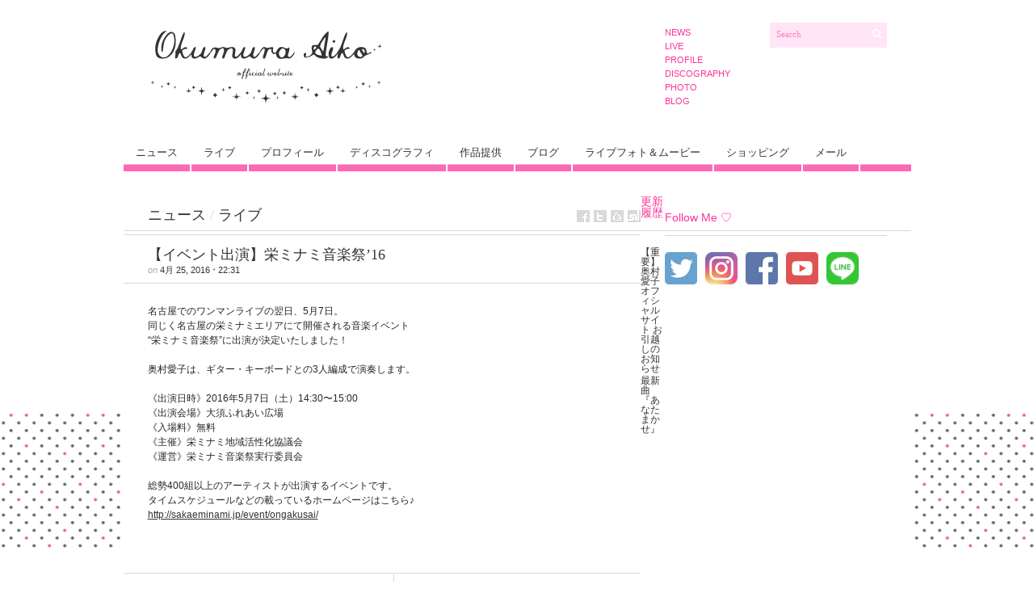

--- FILE ---
content_type: text/html; charset=UTF-8
request_url: http://okumuraaiko.com/archives/2896
body_size: 10697
content:
<!DOCTYPE html PUBLIC "-//W3C//DTD XHTML 1.1//EN" "http://www.w3.org/TR/xhtml11/DTD/xhtml11.dtd">
<html xmlns="http://www.w3.org/1999/xhtml" dir="ltr" xml:lang="ja">
    <head>
        <meta http-equiv="Content-Type" content="text/html; charset=UTF-8" />
        <title>【イベント出演】栄ミナミ音楽祭&#8217;16 | 奥村愛子オフィシャルサイト</title>
        <meta http-equiv="Content-language" content="ja" />
		<link rel="profile" href="http://gmpg.org/xfn/11" />
        <link rel="shortcut icon" href="http://okumuraaiko.com/wp-content/themes/sight/images/favico.ico" type="image/x-icon" />
        <link rel="stylesheet" type="text/css" media="all" href="http://okumuraaiko.com/wp-content/themes/sight/style.css" />
        <!--[if IE]><link rel="stylesheet" type="text/css" media="all" href="http://okumuraaiko.com/wp-content/themes/sight/ie.css" /><![endif]-->
                <meta name='robots' content='max-image-preview:large' />
<link rel="alternate" type="application/rss+xml" title="奥村愛子オフィシャルサイト &raquo; フィード" href="http://okumuraaiko.com/feed" />
<link rel="alternate" type="application/rss+xml" title="奥村愛子オフィシャルサイト &raquo; コメントフィード" href="http://okumuraaiko.com/comments/feed" />
<script type="text/javascript">
window._wpemojiSettings = {"baseUrl":"https:\/\/s.w.org\/images\/core\/emoji\/14.0.0\/72x72\/","ext":".png","svgUrl":"https:\/\/s.w.org\/images\/core\/emoji\/14.0.0\/svg\/","svgExt":".svg","source":{"concatemoji":"http:\/\/okumuraaiko.com\/wp-includes\/js\/wp-emoji-release.min.js?ver=6.1.9"}};
/*! This file is auto-generated */
!function(e,a,t){var n,r,o,i=a.createElement("canvas"),p=i.getContext&&i.getContext("2d");function s(e,t){var a=String.fromCharCode,e=(p.clearRect(0,0,i.width,i.height),p.fillText(a.apply(this,e),0,0),i.toDataURL());return p.clearRect(0,0,i.width,i.height),p.fillText(a.apply(this,t),0,0),e===i.toDataURL()}function c(e){var t=a.createElement("script");t.src=e,t.defer=t.type="text/javascript",a.getElementsByTagName("head")[0].appendChild(t)}for(o=Array("flag","emoji"),t.supports={everything:!0,everythingExceptFlag:!0},r=0;r<o.length;r++)t.supports[o[r]]=function(e){if(p&&p.fillText)switch(p.textBaseline="top",p.font="600 32px Arial",e){case"flag":return s([127987,65039,8205,9895,65039],[127987,65039,8203,9895,65039])?!1:!s([55356,56826,55356,56819],[55356,56826,8203,55356,56819])&&!s([55356,57332,56128,56423,56128,56418,56128,56421,56128,56430,56128,56423,56128,56447],[55356,57332,8203,56128,56423,8203,56128,56418,8203,56128,56421,8203,56128,56430,8203,56128,56423,8203,56128,56447]);case"emoji":return!s([129777,127995,8205,129778,127999],[129777,127995,8203,129778,127999])}return!1}(o[r]),t.supports.everything=t.supports.everything&&t.supports[o[r]],"flag"!==o[r]&&(t.supports.everythingExceptFlag=t.supports.everythingExceptFlag&&t.supports[o[r]]);t.supports.everythingExceptFlag=t.supports.everythingExceptFlag&&!t.supports.flag,t.DOMReady=!1,t.readyCallback=function(){t.DOMReady=!0},t.supports.everything||(n=function(){t.readyCallback()},a.addEventListener?(a.addEventListener("DOMContentLoaded",n,!1),e.addEventListener("load",n,!1)):(e.attachEvent("onload",n),a.attachEvent("onreadystatechange",function(){"complete"===a.readyState&&t.readyCallback()})),(e=t.source||{}).concatemoji?c(e.concatemoji):e.wpemoji&&e.twemoji&&(c(e.twemoji),c(e.wpemoji)))}(window,document,window._wpemojiSettings);
</script>
<style type="text/css">
img.wp-smiley,
img.emoji {
	display: inline !important;
	border: none !important;
	box-shadow: none !important;
	height: 1em !important;
	width: 1em !important;
	margin: 0 0.07em !important;
	vertical-align: -0.1em !important;
	background: none !important;
	padding: 0 !important;
}
</style>
	<link rel='stylesheet' id='colorbox-theme1-css' href='http://okumuraaiko.com/wp-content/plugins/jquery-colorbox/themes/theme1/colorbox.css?ver=4.6.2' type='text/css' media='screen' />
<link rel='stylesheet' id='wp-block-library-css' href='http://okumuraaiko.com/wp-includes/css/dist/block-library/style.min.css?ver=6.1.9' type='text/css' media='all' />
<link rel='stylesheet' id='classic-theme-styles-css' href='http://okumuraaiko.com/wp-includes/css/classic-themes.min.css?ver=1' type='text/css' media='all' />
<style id='global-styles-inline-css' type='text/css'>
body{--wp--preset--color--black: #000000;--wp--preset--color--cyan-bluish-gray: #abb8c3;--wp--preset--color--white: #ffffff;--wp--preset--color--pale-pink: #f78da7;--wp--preset--color--vivid-red: #cf2e2e;--wp--preset--color--luminous-vivid-orange: #ff6900;--wp--preset--color--luminous-vivid-amber: #fcb900;--wp--preset--color--light-green-cyan: #7bdcb5;--wp--preset--color--vivid-green-cyan: #00d084;--wp--preset--color--pale-cyan-blue: #8ed1fc;--wp--preset--color--vivid-cyan-blue: #0693e3;--wp--preset--color--vivid-purple: #9b51e0;--wp--preset--gradient--vivid-cyan-blue-to-vivid-purple: linear-gradient(135deg,rgba(6,147,227,1) 0%,rgb(155,81,224) 100%);--wp--preset--gradient--light-green-cyan-to-vivid-green-cyan: linear-gradient(135deg,rgb(122,220,180) 0%,rgb(0,208,130) 100%);--wp--preset--gradient--luminous-vivid-amber-to-luminous-vivid-orange: linear-gradient(135deg,rgba(252,185,0,1) 0%,rgba(255,105,0,1) 100%);--wp--preset--gradient--luminous-vivid-orange-to-vivid-red: linear-gradient(135deg,rgba(255,105,0,1) 0%,rgb(207,46,46) 100%);--wp--preset--gradient--very-light-gray-to-cyan-bluish-gray: linear-gradient(135deg,rgb(238,238,238) 0%,rgb(169,184,195) 100%);--wp--preset--gradient--cool-to-warm-spectrum: linear-gradient(135deg,rgb(74,234,220) 0%,rgb(151,120,209) 20%,rgb(207,42,186) 40%,rgb(238,44,130) 60%,rgb(251,105,98) 80%,rgb(254,248,76) 100%);--wp--preset--gradient--blush-light-purple: linear-gradient(135deg,rgb(255,206,236) 0%,rgb(152,150,240) 100%);--wp--preset--gradient--blush-bordeaux: linear-gradient(135deg,rgb(254,205,165) 0%,rgb(254,45,45) 50%,rgb(107,0,62) 100%);--wp--preset--gradient--luminous-dusk: linear-gradient(135deg,rgb(255,203,112) 0%,rgb(199,81,192) 50%,rgb(65,88,208) 100%);--wp--preset--gradient--pale-ocean: linear-gradient(135deg,rgb(255,245,203) 0%,rgb(182,227,212) 50%,rgb(51,167,181) 100%);--wp--preset--gradient--electric-grass: linear-gradient(135deg,rgb(202,248,128) 0%,rgb(113,206,126) 100%);--wp--preset--gradient--midnight: linear-gradient(135deg,rgb(2,3,129) 0%,rgb(40,116,252) 100%);--wp--preset--duotone--dark-grayscale: url('#wp-duotone-dark-grayscale');--wp--preset--duotone--grayscale: url('#wp-duotone-grayscale');--wp--preset--duotone--purple-yellow: url('#wp-duotone-purple-yellow');--wp--preset--duotone--blue-red: url('#wp-duotone-blue-red');--wp--preset--duotone--midnight: url('#wp-duotone-midnight');--wp--preset--duotone--magenta-yellow: url('#wp-duotone-magenta-yellow');--wp--preset--duotone--purple-green: url('#wp-duotone-purple-green');--wp--preset--duotone--blue-orange: url('#wp-duotone-blue-orange');--wp--preset--font-size--small: 13px;--wp--preset--font-size--medium: 20px;--wp--preset--font-size--large: 36px;--wp--preset--font-size--x-large: 42px;--wp--preset--spacing--20: 0.44rem;--wp--preset--spacing--30: 0.67rem;--wp--preset--spacing--40: 1rem;--wp--preset--spacing--50: 1.5rem;--wp--preset--spacing--60: 2.25rem;--wp--preset--spacing--70: 3.38rem;--wp--preset--spacing--80: 5.06rem;}:where(.is-layout-flex){gap: 0.5em;}body .is-layout-flow > .alignleft{float: left;margin-inline-start: 0;margin-inline-end: 2em;}body .is-layout-flow > .alignright{float: right;margin-inline-start: 2em;margin-inline-end: 0;}body .is-layout-flow > .aligncenter{margin-left: auto !important;margin-right: auto !important;}body .is-layout-constrained > .alignleft{float: left;margin-inline-start: 0;margin-inline-end: 2em;}body .is-layout-constrained > .alignright{float: right;margin-inline-start: 2em;margin-inline-end: 0;}body .is-layout-constrained > .aligncenter{margin-left: auto !important;margin-right: auto !important;}body .is-layout-constrained > :where(:not(.alignleft):not(.alignright):not(.alignfull)){max-width: var(--wp--style--global--content-size);margin-left: auto !important;margin-right: auto !important;}body .is-layout-constrained > .alignwide{max-width: var(--wp--style--global--wide-size);}body .is-layout-flex{display: flex;}body .is-layout-flex{flex-wrap: wrap;align-items: center;}body .is-layout-flex > *{margin: 0;}:where(.wp-block-columns.is-layout-flex){gap: 2em;}.has-black-color{color: var(--wp--preset--color--black) !important;}.has-cyan-bluish-gray-color{color: var(--wp--preset--color--cyan-bluish-gray) !important;}.has-white-color{color: var(--wp--preset--color--white) !important;}.has-pale-pink-color{color: var(--wp--preset--color--pale-pink) !important;}.has-vivid-red-color{color: var(--wp--preset--color--vivid-red) !important;}.has-luminous-vivid-orange-color{color: var(--wp--preset--color--luminous-vivid-orange) !important;}.has-luminous-vivid-amber-color{color: var(--wp--preset--color--luminous-vivid-amber) !important;}.has-light-green-cyan-color{color: var(--wp--preset--color--light-green-cyan) !important;}.has-vivid-green-cyan-color{color: var(--wp--preset--color--vivid-green-cyan) !important;}.has-pale-cyan-blue-color{color: var(--wp--preset--color--pale-cyan-blue) !important;}.has-vivid-cyan-blue-color{color: var(--wp--preset--color--vivid-cyan-blue) !important;}.has-vivid-purple-color{color: var(--wp--preset--color--vivid-purple) !important;}.has-black-background-color{background-color: var(--wp--preset--color--black) !important;}.has-cyan-bluish-gray-background-color{background-color: var(--wp--preset--color--cyan-bluish-gray) !important;}.has-white-background-color{background-color: var(--wp--preset--color--white) !important;}.has-pale-pink-background-color{background-color: var(--wp--preset--color--pale-pink) !important;}.has-vivid-red-background-color{background-color: var(--wp--preset--color--vivid-red) !important;}.has-luminous-vivid-orange-background-color{background-color: var(--wp--preset--color--luminous-vivid-orange) !important;}.has-luminous-vivid-amber-background-color{background-color: var(--wp--preset--color--luminous-vivid-amber) !important;}.has-light-green-cyan-background-color{background-color: var(--wp--preset--color--light-green-cyan) !important;}.has-vivid-green-cyan-background-color{background-color: var(--wp--preset--color--vivid-green-cyan) !important;}.has-pale-cyan-blue-background-color{background-color: var(--wp--preset--color--pale-cyan-blue) !important;}.has-vivid-cyan-blue-background-color{background-color: var(--wp--preset--color--vivid-cyan-blue) !important;}.has-vivid-purple-background-color{background-color: var(--wp--preset--color--vivid-purple) !important;}.has-black-border-color{border-color: var(--wp--preset--color--black) !important;}.has-cyan-bluish-gray-border-color{border-color: var(--wp--preset--color--cyan-bluish-gray) !important;}.has-white-border-color{border-color: var(--wp--preset--color--white) !important;}.has-pale-pink-border-color{border-color: var(--wp--preset--color--pale-pink) !important;}.has-vivid-red-border-color{border-color: var(--wp--preset--color--vivid-red) !important;}.has-luminous-vivid-orange-border-color{border-color: var(--wp--preset--color--luminous-vivid-orange) !important;}.has-luminous-vivid-amber-border-color{border-color: var(--wp--preset--color--luminous-vivid-amber) !important;}.has-light-green-cyan-border-color{border-color: var(--wp--preset--color--light-green-cyan) !important;}.has-vivid-green-cyan-border-color{border-color: var(--wp--preset--color--vivid-green-cyan) !important;}.has-pale-cyan-blue-border-color{border-color: var(--wp--preset--color--pale-cyan-blue) !important;}.has-vivid-cyan-blue-border-color{border-color: var(--wp--preset--color--vivid-cyan-blue) !important;}.has-vivid-purple-border-color{border-color: var(--wp--preset--color--vivid-purple) !important;}.has-vivid-cyan-blue-to-vivid-purple-gradient-background{background: var(--wp--preset--gradient--vivid-cyan-blue-to-vivid-purple) !important;}.has-light-green-cyan-to-vivid-green-cyan-gradient-background{background: var(--wp--preset--gradient--light-green-cyan-to-vivid-green-cyan) !important;}.has-luminous-vivid-amber-to-luminous-vivid-orange-gradient-background{background: var(--wp--preset--gradient--luminous-vivid-amber-to-luminous-vivid-orange) !important;}.has-luminous-vivid-orange-to-vivid-red-gradient-background{background: var(--wp--preset--gradient--luminous-vivid-orange-to-vivid-red) !important;}.has-very-light-gray-to-cyan-bluish-gray-gradient-background{background: var(--wp--preset--gradient--very-light-gray-to-cyan-bluish-gray) !important;}.has-cool-to-warm-spectrum-gradient-background{background: var(--wp--preset--gradient--cool-to-warm-spectrum) !important;}.has-blush-light-purple-gradient-background{background: var(--wp--preset--gradient--blush-light-purple) !important;}.has-blush-bordeaux-gradient-background{background: var(--wp--preset--gradient--blush-bordeaux) !important;}.has-luminous-dusk-gradient-background{background: var(--wp--preset--gradient--luminous-dusk) !important;}.has-pale-ocean-gradient-background{background: var(--wp--preset--gradient--pale-ocean) !important;}.has-electric-grass-gradient-background{background: var(--wp--preset--gradient--electric-grass) !important;}.has-midnight-gradient-background{background: var(--wp--preset--gradient--midnight) !important;}.has-small-font-size{font-size: var(--wp--preset--font-size--small) !important;}.has-medium-font-size{font-size: var(--wp--preset--font-size--medium) !important;}.has-large-font-size{font-size: var(--wp--preset--font-size--large) !important;}.has-x-large-font-size{font-size: var(--wp--preset--font-size--x-large) !important;}
.wp-block-navigation a:where(:not(.wp-element-button)){color: inherit;}
:where(.wp-block-columns.is-layout-flex){gap: 2em;}
.wp-block-pullquote{font-size: 1.5em;line-height: 1.6;}
</style>
<link rel='stylesheet' id='contact-form-7-css' href='http://okumuraaiko.com/wp-content/plugins/contact-form-7/includes/css/styles.css?ver=5.0.5' type='text/css' media='all' />
<link rel='stylesheet' id='social-widget-css' href='http://okumuraaiko.com/wp-content/plugins/social-media-widget/social_widget.css?ver=6.1.9' type='text/css' media='all' />
<script type='text/javascript' src='http://okumuraaiko.com/wp-includes/js/jquery/jquery.min.js?ver=3.6.1' id='jquery-core-js'></script>
<script type='text/javascript' src='http://okumuraaiko.com/wp-includes/js/jquery/jquery-migrate.min.js?ver=3.3.2' id='jquery-migrate-js'></script>
<script type='text/javascript' id='colorbox-js-extra'>
/* <![CDATA[ */
var jQueryColorboxSettingsArray = {"jQueryColorboxVersion":"4.6.2","colorboxInline":"false","colorboxIframe":"false","colorboxGroupId":"","colorboxTitle":"","colorboxWidth":"false","colorboxHeight":"false","colorboxMaxWidth":"false","colorboxMaxHeight":"false","colorboxSlideshow":"false","colorboxSlideshowAuto":"false","colorboxScalePhotos":"false","colorboxPreloading":"true","colorboxOverlayClose":"false","colorboxLoop":"true","colorboxEscKey":"true","colorboxArrowKey":"true","colorboxScrolling":"true","colorboxOpacity":"0.85","colorboxTransition":"elastic","colorboxSpeed":"350","colorboxSlideshowSpeed":"2500","colorboxClose":"close","colorboxNext":"next","colorboxPrevious":"previous","colorboxSlideshowStart":"start slideshow","colorboxSlideshowStop":"stop slideshow","colorboxCurrent":"{current} of {total} images","colorboxXhrError":"This content failed to load.","colorboxImgError":"This image failed to load.","colorboxImageMaxWidth":"false","colorboxImageMaxHeight":"false","colorboxImageHeight":"90%","colorboxImageWidth":"90%","colorboxLinkHeight":"false","colorboxLinkWidth":"false","colorboxInitialHeight":"100","colorboxInitialWidth":"300","autoColorboxJavaScript":"","autoHideFlash":"true","autoColorbox":"true","autoColorboxGalleries":"","addZoomOverlay":"","useGoogleJQuery":"","colorboxAddClassToLinks":""};
/* ]]> */
</script>
<script type='text/javascript' src='http://okumuraaiko.com/wp-content/plugins/jquery-colorbox/js/jquery.colorbox-min.js?ver=1.4.33' id='colorbox-js'></script>
<script type='text/javascript' src='http://okumuraaiko.com/wp-content/plugins/jquery-colorbox/js/jquery-colorbox-wrapper-min.js?ver=4.6.2' id='colorbox-wrapper-js'></script>
<script type='text/javascript' src='http://okumuraaiko.com/wp-content/themes/sight/js/jquery.cookie.js?ver=6.1.9' id='cookie-js'></script>
<script type='text/javascript' src='http://okumuraaiko.com/wp-content/themes/sight/js/script.js?ver=6.1.9' id='script-js'></script>
<link rel="https://api.w.org/" href="http://okumuraaiko.com/wp-json/" /><link rel="alternate" type="application/json" href="http://okumuraaiko.com/wp-json/wp/v2/posts/2896" /><link rel="EditURI" type="application/rsd+xml" title="RSD" href="http://okumuraaiko.com/xmlrpc.php?rsd" />
<link rel="wlwmanifest" type="application/wlwmanifest+xml" href="http://okumuraaiko.com/wp-includes/wlwmanifest.xml" />
<meta name="generator" content="WordPress 6.1.9" />
<link rel="canonical" href="http://okumuraaiko.com/archives/2896" />
<link rel='shortlink' href='http://okumuraaiko.com/?p=2896' />
<link rel="alternate" type="application/json+oembed" href="http://okumuraaiko.com/wp-json/oembed/1.0/embed?url=http%3A%2F%2Fokumuraaiko.com%2Farchives%2F2896" />
<link rel="alternate" type="text/xml+oembed" href="http://okumuraaiko.com/wp-json/oembed/1.0/embed?url=http%3A%2F%2Fokumuraaiko.com%2Farchives%2F2896&#038;format=xml" />
<link rel="alternate" media="handheld" type="text/html" href="http://okumuraaiko.com/archives/2896" />
	<!-- LightWindow 2 -->
	<script type="text/javascript">lw_path = "http://okumuraaiko.com/wp-content/plugins/lightwindow/images/";</script>
	<script type="text/javascript" src="http://okumuraaiko.com/wp-content/plugins/lightwindow/javascript/prototype.js"></script>
	<script type="text/javascript" src="http://okumuraaiko.com/wp-content/plugins/lightwindow/javascript/scriptaculous.js?load=effects"></script>
	<script type="text/javascript" src="http://okumuraaiko.com/wp-content/plugins/lightwindow/javascript/lightwindow.js"></script>
	<link rel="stylesheet" href="http://okumuraaiko.com/wp-content/plugins/lightwindow/css/lightwindow.css" type="text/css" media="screen" />
	<!-- /LightWindow 2 -->
		
<style type="text/css" media="screen">
	#rotator {
		position: relative;
		width: 975px;
		height: 250px;
		margin: 0; padding: 0;
		overflow: hidden;
	}
</style>
	
<!-- All in one Favicon 4.7 --><link rel="icon" href="http://nicopop.sub.jp/ao/wp-content/uploads/ao_favi02.gif" type="image/gif"/>
<style type="text/css" media="all">
/* <![CDATA[ */
@import url("http://okumuraaiko.com/wp-content/plugins/wp-table-reloaded/css/plugin.css?ver=1.9.4");
@import url("http://okumuraaiko.com/wp-content/plugins/wp-table-reloaded/css/datatables.css?ver=1.9.4");
/* ]]> */
</style>	<style type="text/css">
	body { background-color: #ffffff; background-image: url('http://okumuraaiko.main.jp/ao/wp-content/uploads/2012/03/wall_dot_st_10.gif'); background-repeat: repeat; background-position: top center; background-attachment: scroll; }
	</style>
	        	</head>
	<body >
        <div class="wrapper">

            <div class="header clear">
                <div class="logo">
                    <a href="http://okumuraaiko.com"><img src="http://okumuraaiko.com/wp-content/uploads/2021/04/2012ao_web_logo13.gif" alt="奥村愛子オフィシャルサイト"/></a>
                </div>

                <div class="site-description">			<div class="textwidget">シンガーソングライター奥村愛子のオフィシャルサイト</div>
		</div>
                <div class="search">
    <form method="get" id="searchform" action="http://okumuraaiko.com">
        <fieldset>
            <input name="s" type="text" onfocus="if(this.value=='Search') this.value='';" onblur="if(this.value=='') this.value='Search';" value="Search" />
            <button type="submit"></button>
        </fieldset>
    </form>
</div>
                <div class="menu"><ul id="menu-top-menu" class=""><li id="menu-item-337" class="menu-item menu-item-type-taxonomy menu-item-object-category current-post-ancestor current-menu-parent current-post-parent menu-item-337"><a href="http://okumuraaiko.com/archives/category/news">NEWS</a></li>
<li id="menu-item-338" class="menu-item menu-item-type-taxonomy menu-item-object-category current-post-ancestor current-menu-parent current-post-parent menu-item-338"><a href="http://okumuraaiko.com/archives/category/live">LIVE</a></li>
<li id="menu-item-503" class="menu-item menu-item-type-post_type menu-item-object-page menu-item-503"><a href="http://okumuraaiko.com/profile">PROFILE</a></li>
<li id="menu-item-1683" class="menu-item menu-item-type-post_type menu-item-object-page menu-item-1683"><a href="http://okumuraaiko.com/disc">DISCOGRAPHY</a></li>
<li id="menu-item-1148" class="menu-item menu-item-type-taxonomy menu-item-object-category menu-item-1148"><a href="http://okumuraaiko.com/archives/category/photo-movie">PHOTO</a></li>
<li id="menu-item-1551" class="menu-item menu-item-type-custom menu-item-object-custom menu-item-1551"><a href="http://ameblo.jp/okumuraaiko/">BLOG</a></li>
</ul></div>
            </div>

            <div class="nav"><ul id="dd" class="dd"><li id="menu-item-266" class="menu-item menu-item-type-taxonomy menu-item-object-category current-post-ancestor current-menu-parent current-post-parent menu-item-266"><a href="http://okumuraaiko.com/archives/category/news">ニュース</a></li>
<li id="menu-item-33" class="menu-item menu-item-type-taxonomy menu-item-object-category current-post-ancestor current-menu-parent current-post-parent menu-item-33"><a href="http://okumuraaiko.com/archives/category/live">ライブ</a></li>
<li id="menu-item-21" class="menu-item menu-item-type-post_type menu-item-object-page menu-item-21"><a href="http://okumuraaiko.com/profile">プロフィール</a></li>
<li id="menu-item-1693" class="menu-item menu-item-type-post_type menu-item-object-page menu-item-1693"><a href="http://okumuraaiko.com/disc">ディスコグラフィ</a></li>
<li id="menu-item-90" class="menu-item menu-item-type-taxonomy menu-item-object-category menu-item-90"><a href="http://okumuraaiko.com/archives/category/offer">作品提供</a></li>
<li id="menu-item-1550" class="menu-item menu-item-type-custom menu-item-object-custom menu-item-1550"><a href="http://ameblo.jp/okumuraaiko/">ブログ</a></li>
<li id="menu-item-725" class="menu-item menu-item-type-taxonomy menu-item-object-category menu-item-725"><a href="http://okumuraaiko.com/archives/category/photo-movie">ライブフォト＆ムービー</a></li>
<li id="menu-item-2833" class="menu-item menu-item-type-post_type menu-item-object-page menu-item-2833"><a href="http://okumuraaiko.com/shopping">ショッピング</a></li>
<li id="menu-item-30" class="menu-item menu-item-type-post_type menu-item-object-page menu-item-30"><a href="http://okumuraaiko.com/mail">メール</a></li>
</ul></div>
            
            <!-- Container -->
            <div id="container" class="clear">
                <!-- Content -->
                <div id="content">

            
        <div class="content-title">
            <a href="http://okumuraaiko.com/archives/category/news" rel="category tag">ニュース</a> <span>/</span> <a href="http://okumuraaiko.com/archives/category/live" rel="category tag">ライブ</a>            <a href="http://facebook.com/share.php?u=http://okumuraaiko.com/archives/2896&amp;t=%E3%80%90%E3%82%A4%E3%83%99%E3%83%B3%E3%83%88%E5%87%BA%E6%BC%94%E3%80%91%E6%A0%84%E3%83%9F%E3%83%8A%E3%83%9F%E9%9F%B3%E6%A5%BD%E7%A5%AD%26%238217%3B16" target="_blank" class="f" title="Share on Facebook"></a>
            <a href="http://twitter.com/home?status=【イベント出演】栄ミナミ音楽祭&#8217;16 https://tinyurl.com/hotgqjq" target="_blank" class="t" title="Spread the word on Twitter"></a>
            <a href="http://digg.com/submit?phase=2&amp;url=http://okumuraaiko.com/archives/2896&amp;title=【イベント出演】栄ミナミ音楽祭&#8217;16" target="_blank" class="di" title="Bookmark on Del.icio.us"></a>
            <a href="http://stumbleupon.com/submit?url=http://okumuraaiko.com/archives/2896&amp;title=%E3%80%90%E3%82%A4%E3%83%99%E3%83%B3%E3%83%88%E5%87%BA%E6%BC%94%E3%80%91%E6%A0%84%E3%83%9F%E3%83%8A%E3%83%9F%E9%9F%B3%E6%A5%BD%E7%A5%AD%26%238217%3B16" target="_blank" class="su" title="Share on StumbleUpon"></a>
        </div>

        <div class="entry">
            <div class="single clear post-2896 post type-post status-publish format-standard hentry category-news category-live" id="post_2896">
                <div class="post-meta">
                    <h1>【イベント出演】栄ミナミ音楽祭&#8217;16</h1>
                     on <span
                        class="post-date">4月 25, 2016</span> &bull; <span>22:31</span> </div>
                <div class="post-content"><p>
名古屋でのワンマンライブの翌日、5月7日。<br />
同じく名古屋の栄ミナミエリアにて開催される音楽イベント<br />
“栄ミナミ音楽祭”に出演が決定いたしました！<br />
<br />
奥村愛子は、ギター・キーボードとの3人編成で演奏します。<br />
<br />
《出演日時》2016年5月7日（土）14:30〜15:00<br />
《出演会場》大須ふれあい広場<br />
《入場料》無料<br />
《主催》栄ミナミ地域活性化協議会<br />
《運営》栄ミナミ音楽祭実行委員会<br />
<br />
総勢400組以上のアーティストが出演するイベントです。<br />
タイムスケジュールなどの載っているホームページはこちら♪<br />
<a href="http://sakaeminami.jp/event/ongakusai/" target="_blank">http://sakaeminami.jp/event/ongakusai/</a><br />
<br />
</p>
</div>
                <div class="post-footer"></div>
            </div>
            <div class="post-navigation clear">
                                                            <a class="post-prev" href="http://okumuraaiko.com/archives/2881"><em>Previous post</em><span>【イベント出演】2016/5/14(sat) 音鎖反応 vol.4</span></a>
                                                                <a class="post-next" href="http://okumuraaiko.com/archives/2886"><em>Next post</em><span>《速報！》篠島フェス2016出演決定！</span></a>
                                    <div class="line"></div>
            </div>
        </div>

            

<script type='text/javascript'>
	var _gaq = _gaq || [];
	_gaq.push(['_setAccount', 'UA-883702-1']);
_gaq.push(['_trackPageview']);

	(function() {
		var ga = document.createElement('script'); ga.type = 'text/javascript'; ga.async = true;
		ga.src = ('https:' == document.location.protocol ? 'https://ssl' : 'http://www') + '.google-analytics.com/ga.js';
		var s = document.getElementsByTagName('script')[0]; s.parentNode.insertBefore(ga, s);
	})();
</script>
            </div>
            <!-- /Content -->

            <div class="sidebar">
    <div id="social-widget-5" class="Social_Widget widget"><h3>Follow Me ♡</h3><div class="widget-body clear"><div class="socialmedia-buttons smw_left"><a href="http://twitter.com/okumuraaiko/" rel="nofollow" target="_blank"><img width="40" height="40" src="http://okumuraaiko.com/wp-content/uploads/2021/04/twitter50.png" 
				alt="  Twitter" 
				title="  Twitter" style="opacity: 0.8; -moz-opacity: 0.8;" class="fade" /></a><a href="http://www.instagram.com/okumuraaiko/" rel="nofollow" target="_blank"><img width="40" height="40" src="http://okumuraaiko.com/wp-content/uploads/2021/04/instagram50.png" 
				alt="  instagram" 
				title="  instagram" style="opacity: 0.8; -moz-opacity: 0.8;" class="fade" /></a><a href="https://www.facebook.com/okumuraaiko" rel="nofollow" target="_blank"><img width="40" height="40" src="http://okumuraaiko.com/wp-content/uploads/2021/04/facebook50.png" 
				alt="  Facebook" 
				title="  Facebook" style="opacity: 0.8; -moz-opacity: 0.8;" class="fade" /></a><a href="http://www.youtube.com/user/OkumuraAikoOfficial" rel="nofollow" target="_blank"><img width="40" height="40" src="http://okumuraaiko.com/wp-content/uploads/2021/04/youtube50.png" 
				alt="  Youtube" 
				title="  Youtube" style="opacity: 0.8; -moz-opacity: 0.8;" class="fade" /></a><a href="https://lin.ee/uJYOxQc" rel="nofollow" target="_blank"><img width="40" height="40" src="http://okumuraaiko.com/wp-content/uploads/2021/04/LINE_APP50.png" 
				alt="  LINE" 
				title="  LINE" style="opacity: 0.8; -moz-opacity: 0.8;" class="fade" /></a></div></div></div><div id="text-2" class="widget_text widget">			<div class="textwidget"><iframe src="https://www.youtube.com/embed/aL_dVaUtQhM" title="YouTube video player" frameborder="0" allow="accelerometer; autoplay; clipboard-write; encrypted-media; gyroscope; picture-in-picture" allowfullscreen></iframe>

<iframe src="https://www.youtube.com/embed/9635sL5GRo4" title="YouTube video player" frameborder="0" allow="accelerometer; autoplay; clipboard-write; encrypted-media; gyroscope; picture-in-picture" allowfullscreen></iframe></div>
		</div></div>
		<div id="recent-posts-3" class="widget_recent_entries widget">
		<h3>更新履歴</h3><div class="widget-body clear">
		<ul>
											<li>
					<a href="http://okumuraaiko.com/archives/4008">【重要】奥村愛子オフィシャルサイト お引越しのお知らせ</a>
									</li>
											<li>
					<a href="http://okumuraaiko.com/archives/3978">最新曲 『あなたまかせ』 2022.11.1 配信リリース！</a>
									</li>
											<li>
					<a href="http://okumuraaiko.com/archives/3937">2022年 奥村愛子ワンマンライブ開催！</a>
									</li>
											<li>
					<a href="http://okumuraaiko.com/archives/3959">『月の裏で会いましょう』 サブスク＆配信スタート</a>
									</li>
											<li>
					<a href="http://okumuraaiko.com/archives/3927">YouTubeメンバーシップ スタート！</a>
									</li>
											<li>
					<a href="http://okumuraaiko.com/archives/3914">『オクムラ春のファンまつり』 配信決定 ！ リクエスト＆質問受付のお知らせ</a>
									</li>
											<li>
					<a href="http://okumuraaiko.com/archives/3906">『オクムラ春のファンまつり』 開催！</a>
									</li>
											<li>
					<a href="http://okumuraaiko.com/archives/3898">『月の裏で会いましょう』 MV公開</a>
									</li>
											<li>
					<a href="http://okumuraaiko.com/archives/3879">奥村愛子 PREMIUM STAGE 『cow syrup hour 2021』</a>
									</li>
											<li>
					<a href="http://okumuraaiko.com/archives/3864">ONLINE STUDIO LIVE 2021 『夏の終わり、プルメリア』開催！</a>
									</li>
					</ul>

		</div></div><div id="archives-3" class="widget_archive widget"><h3>アーカイブ</h3><div class="widget-body clear">		<label class="screen-reader-text" for="archives-dropdown-3">アーカイブ</label>
		<select id="archives-dropdown-3" name="archive-dropdown">
			
			<option value="">月を選択</option>
				<option value='http://okumuraaiko.com/archives/date/2023/04'> 2023年4月 &nbsp;(1)</option>
	<option value='http://okumuraaiko.com/archives/date/2022/10'> 2022年10月 &nbsp;(1)</option>
	<option value='http://okumuraaiko.com/archives/date/2022/07'> 2022年7月 &nbsp;(2)</option>
	<option value='http://okumuraaiko.com/archives/date/2022/06'> 2022年6月 &nbsp;(1)</option>
	<option value='http://okumuraaiko.com/archives/date/2022/03'> 2022年3月 &nbsp;(1)</option>
	<option value='http://okumuraaiko.com/archives/date/2022/02'> 2022年2月 &nbsp;(2)</option>
	<option value='http://okumuraaiko.com/archives/date/2021/10'> 2021年10月 &nbsp;(1)</option>
	<option value='http://okumuraaiko.com/archives/date/2021/07'> 2021年7月 &nbsp;(1)</option>
	<option value='http://okumuraaiko.com/archives/date/2021/03'> 2021年3月 &nbsp;(1)</option>
	<option value='http://okumuraaiko.com/archives/date/2021/01'> 2021年1月 &nbsp;(1)</option>
	<option value='http://okumuraaiko.com/archives/date/2020/11'> 2020年11月 &nbsp;(2)</option>
	<option value='http://okumuraaiko.com/archives/date/2020/08'> 2020年8月 &nbsp;(1)</option>
	<option value='http://okumuraaiko.com/archives/date/2020/07'> 2020年7月 &nbsp;(1)</option>
	<option value='http://okumuraaiko.com/archives/date/2020/06'> 2020年6月 &nbsp;(2)</option>
	<option value='http://okumuraaiko.com/archives/date/2020/05'> 2020年5月 &nbsp;(1)</option>
	<option value='http://okumuraaiko.com/archives/date/2020/04'> 2020年4月 &nbsp;(1)</option>
	<option value='http://okumuraaiko.com/archives/date/2019/12'> 2019年12月 &nbsp;(1)</option>
	<option value='http://okumuraaiko.com/archives/date/2019/11'> 2019年11月 &nbsp;(1)</option>
	<option value='http://okumuraaiko.com/archives/date/2019/10'> 2019年10月 &nbsp;(3)</option>
	<option value='http://okumuraaiko.com/archives/date/2019/09'> 2019年9月 &nbsp;(2)</option>
	<option value='http://okumuraaiko.com/archives/date/2019/07'> 2019年7月 &nbsp;(1)</option>
	<option value='http://okumuraaiko.com/archives/date/2019/05'> 2019年5月 &nbsp;(3)</option>
	<option value='http://okumuraaiko.com/archives/date/2019/03'> 2019年3月 &nbsp;(3)</option>
	<option value='http://okumuraaiko.com/archives/date/2019/02'> 2019年2月 &nbsp;(1)</option>
	<option value='http://okumuraaiko.com/archives/date/2019/01'> 2019年1月 &nbsp;(3)</option>
	<option value='http://okumuraaiko.com/archives/date/2018/12'> 2018年12月 &nbsp;(3)</option>
	<option value='http://okumuraaiko.com/archives/date/2018/11'> 2018年11月 &nbsp;(4)</option>
	<option value='http://okumuraaiko.com/archives/date/2018/10'> 2018年10月 &nbsp;(5)</option>
	<option value='http://okumuraaiko.com/archives/date/2018/09'> 2018年9月 &nbsp;(8)</option>
	<option value='http://okumuraaiko.com/archives/date/2018/08'> 2018年8月 &nbsp;(6)</option>
	<option value='http://okumuraaiko.com/archives/date/2018/07'> 2018年7月 &nbsp;(3)</option>
	<option value='http://okumuraaiko.com/archives/date/2018/06'> 2018年6月 &nbsp;(2)</option>
	<option value='http://okumuraaiko.com/archives/date/2018/05'> 2018年5月 &nbsp;(2)</option>
	<option value='http://okumuraaiko.com/archives/date/2018/03'> 2018年3月 &nbsp;(1)</option>
	<option value='http://okumuraaiko.com/archives/date/2018/02'> 2018年2月 &nbsp;(1)</option>
	<option value='http://okumuraaiko.com/archives/date/2018/01'> 2018年1月 &nbsp;(1)</option>
	<option value='http://okumuraaiko.com/archives/date/2017/10'> 2017年10月 &nbsp;(2)</option>
	<option value='http://okumuraaiko.com/archives/date/2017/09'> 2017年9月 &nbsp;(3)</option>
	<option value='http://okumuraaiko.com/archives/date/2017/08'> 2017年8月 &nbsp;(1)</option>
	<option value='http://okumuraaiko.com/archives/date/2017/07'> 2017年7月 &nbsp;(2)</option>
	<option value='http://okumuraaiko.com/archives/date/2017/06'> 2017年6月 &nbsp;(2)</option>
	<option value='http://okumuraaiko.com/archives/date/2017/05'> 2017年5月 &nbsp;(1)</option>
	<option value='http://okumuraaiko.com/archives/date/2017/04'> 2017年4月 &nbsp;(2)</option>
	<option value='http://okumuraaiko.com/archives/date/2017/02'> 2017年2月 &nbsp;(1)</option>
	<option value='http://okumuraaiko.com/archives/date/2017/01'> 2017年1月 &nbsp;(1)</option>
	<option value='http://okumuraaiko.com/archives/date/2016/12'> 2016年12月 &nbsp;(1)</option>
	<option value='http://okumuraaiko.com/archives/date/2016/11'> 2016年11月 &nbsp;(2)</option>
	<option value='http://okumuraaiko.com/archives/date/2016/10'> 2016年10月 &nbsp;(2)</option>
	<option value='http://okumuraaiko.com/archives/date/2016/09'> 2016年9月 &nbsp;(1)</option>
	<option value='http://okumuraaiko.com/archives/date/2016/08'> 2016年8月 &nbsp;(5)</option>
	<option value='http://okumuraaiko.com/archives/date/2016/07'> 2016年7月 &nbsp;(3)</option>
	<option value='http://okumuraaiko.com/archives/date/2016/06'> 2016年6月 &nbsp;(1)</option>
	<option value='http://okumuraaiko.com/archives/date/2016/05'> 2016年5月 &nbsp;(3)</option>
	<option value='http://okumuraaiko.com/archives/date/2016/04'> 2016年4月 &nbsp;(6)</option>
	<option value='http://okumuraaiko.com/archives/date/2016/03'> 2016年3月 &nbsp;(2)</option>
	<option value='http://okumuraaiko.com/archives/date/2016/02'> 2016年2月 &nbsp;(3)</option>
	<option value='http://okumuraaiko.com/archives/date/2016/01'> 2016年1月 &nbsp;(2)</option>
	<option value='http://okumuraaiko.com/archives/date/2015/12'> 2015年12月 &nbsp;(4)</option>
	<option value='http://okumuraaiko.com/archives/date/2015/11'> 2015年11月 &nbsp;(1)</option>
	<option value='http://okumuraaiko.com/archives/date/2015/10'> 2015年10月 &nbsp;(5)</option>
	<option value='http://okumuraaiko.com/archives/date/2015/09'> 2015年9月 &nbsp;(3)</option>
	<option value='http://okumuraaiko.com/archives/date/2015/08'> 2015年8月 &nbsp;(1)</option>
	<option value='http://okumuraaiko.com/archives/date/2015/05'> 2015年5月 &nbsp;(2)</option>
	<option value='http://okumuraaiko.com/archives/date/2015/04'> 2015年4月 &nbsp;(1)</option>
	<option value='http://okumuraaiko.com/archives/date/2015/03'> 2015年3月 &nbsp;(2)</option>
	<option value='http://okumuraaiko.com/archives/date/2015/01'> 2015年1月 &nbsp;(1)</option>
	<option value='http://okumuraaiko.com/archives/date/2014/12'> 2014年12月 &nbsp;(2)</option>
	<option value='http://okumuraaiko.com/archives/date/2014/11'> 2014年11月 &nbsp;(1)</option>
	<option value='http://okumuraaiko.com/archives/date/2014/10'> 2014年10月 &nbsp;(3)</option>
	<option value='http://okumuraaiko.com/archives/date/2014/08'> 2014年8月 &nbsp;(1)</option>
	<option value='http://okumuraaiko.com/archives/date/2014/07'> 2014年7月 &nbsp;(3)</option>
	<option value='http://okumuraaiko.com/archives/date/2014/06'> 2014年6月 &nbsp;(1)</option>
	<option value='http://okumuraaiko.com/archives/date/2014/05'> 2014年5月 &nbsp;(3)</option>
	<option value='http://okumuraaiko.com/archives/date/2014/03'> 2014年3月 &nbsp;(1)</option>
	<option value='http://okumuraaiko.com/archives/date/2014/02'> 2014年2月 &nbsp;(5)</option>
	<option value='http://okumuraaiko.com/archives/date/2014/01'> 2014年1月 &nbsp;(4)</option>
	<option value='http://okumuraaiko.com/archives/date/2013/12'> 2013年12月 &nbsp;(1)</option>
	<option value='http://okumuraaiko.com/archives/date/2013/11'> 2013年11月 &nbsp;(1)</option>
	<option value='http://okumuraaiko.com/archives/date/2013/10'> 2013年10月 &nbsp;(1)</option>
	<option value='http://okumuraaiko.com/archives/date/2013/09'> 2013年9月 &nbsp;(1)</option>
	<option value='http://okumuraaiko.com/archives/date/2013/08'> 2013年8月 &nbsp;(1)</option>
	<option value='http://okumuraaiko.com/archives/date/2013/07'> 2013年7月 &nbsp;(1)</option>
	<option value='http://okumuraaiko.com/archives/date/2013/03'> 2013年3月 &nbsp;(1)</option>
	<option value='http://okumuraaiko.com/archives/date/2013/02'> 2013年2月 &nbsp;(2)</option>
	<option value='http://okumuraaiko.com/archives/date/2013/01'> 2013年1月 &nbsp;(1)</option>
	<option value='http://okumuraaiko.com/archives/date/2012/12'> 2012年12月 &nbsp;(1)</option>
	<option value='http://okumuraaiko.com/archives/date/2012/11'> 2012年11月 &nbsp;(2)</option>
	<option value='http://okumuraaiko.com/archives/date/2012/10'> 2012年10月 &nbsp;(2)</option>
	<option value='http://okumuraaiko.com/archives/date/2012/09'> 2012年9月 &nbsp;(3)</option>
	<option value='http://okumuraaiko.com/archives/date/2012/08'> 2012年8月 &nbsp;(2)</option>
	<option value='http://okumuraaiko.com/archives/date/2012/07'> 2012年7月 &nbsp;(2)</option>
	<option value='http://okumuraaiko.com/archives/date/2012/06'> 2012年6月 &nbsp;(1)</option>
	<option value='http://okumuraaiko.com/archives/date/2012/04'> 2012年4月 &nbsp;(7)</option>
	<option value='http://okumuraaiko.com/archives/date/2012/02'> 2012年2月 &nbsp;(1)</option>
	<option value='http://okumuraaiko.com/archives/date/2012/01'> 2012年1月 &nbsp;(7)</option>
	<option value='http://okumuraaiko.com/archives/date/2011/12'> 2011年12月 &nbsp;(3)</option>
	<option value='http://okumuraaiko.com/archives/date/2011/11'> 2011年11月 &nbsp;(6)</option>
	<option value='http://okumuraaiko.com/archives/date/2011/10'> 2011年10月 &nbsp;(4)</option>
	<option value='http://okumuraaiko.com/archives/date/2011/09'> 2011年9月 &nbsp;(1)</option>
	<option value='http://okumuraaiko.com/archives/date/2011/08'> 2011年8月 &nbsp;(1)</option>
	<option value='http://okumuraaiko.com/archives/date/2011/06'> 2011年6月 &nbsp;(1)</option>
	<option value='http://okumuraaiko.com/archives/date/2011/05'> 2011年5月 &nbsp;(5)</option>
	<option value='http://okumuraaiko.com/archives/date/2011/04'> 2011年4月 &nbsp;(5)</option>
	<option value='http://okumuraaiko.com/archives/date/2011/03'> 2011年3月 &nbsp;(2)</option>
	<option value='http://okumuraaiko.com/archives/date/2011/02'> 2011年2月 &nbsp;(1)</option>
	<option value='http://okumuraaiko.com/archives/date/2010/08'> 2010年8月 &nbsp;(1)</option>
	<option value='http://okumuraaiko.com/archives/date/2010/07'> 2010年7月 &nbsp;(2)</option>
	<option value='http://okumuraaiko.com/archives/date/2010/06'> 2010年6月 &nbsp;(1)</option>
	<option value='http://okumuraaiko.com/archives/date/2010/05'> 2010年5月 &nbsp;(1)</option>
	<option value='http://okumuraaiko.com/archives/date/2010/04'> 2010年4月 &nbsp;(2)</option>
	<option value='http://okumuraaiko.com/archives/date/2010/03'> 2010年3月 &nbsp;(2)</option>
	<option value='http://okumuraaiko.com/archives/date/2010/02'> 2010年2月 &nbsp;(1)</option>
	<option value='http://okumuraaiko.com/archives/date/2010/01'> 2010年1月 &nbsp;(3)</option>
	<option value='http://okumuraaiko.com/archives/date/2009/12'> 2009年12月 &nbsp;(1)</option>
	<option value='http://okumuraaiko.com/archives/date/2009/11'> 2009年11月 &nbsp;(2)</option>
	<option value='http://okumuraaiko.com/archives/date/2009/10'> 2009年10月 &nbsp;(5)</option>
	<option value='http://okumuraaiko.com/archives/date/2009/09'> 2009年9月 &nbsp;(1)</option>
	<option value='http://okumuraaiko.com/archives/date/2009/07'> 2009年7月 &nbsp;(2)</option>
	<option value='http://okumuraaiko.com/archives/date/2009/06'> 2009年6月 &nbsp;(3)</option>
	<option value='http://okumuraaiko.com/archives/date/2009/05'> 2009年5月 &nbsp;(2)</option>
	<option value='http://okumuraaiko.com/archives/date/2009/04'> 2009年4月 &nbsp;(2)</option>
	<option value='http://okumuraaiko.com/archives/date/2009/02'> 2009年2月 &nbsp;(2)</option>
	<option value='http://okumuraaiko.com/archives/date/2008/11'> 2008年11月 &nbsp;(3)</option>
	<option value='http://okumuraaiko.com/archives/date/2008/10'> 2008年10月 &nbsp;(4)</option>
	<option value='http://okumuraaiko.com/archives/date/2008/09'> 2008年9月 &nbsp;(5)</option>
	<option value='http://okumuraaiko.com/archives/date/2008/04'> 2008年4月 &nbsp;(3)</option>
	<option value='http://okumuraaiko.com/archives/date/2008/03'> 2008年3月 &nbsp;(9)</option>
	<option value='http://okumuraaiko.com/archives/date/2008/02'> 2008年2月 &nbsp;(12)</option>
	<option value='http://okumuraaiko.com/archives/date/2008/01'> 2008年1月 &nbsp;(2)</option>
	<option value='http://okumuraaiko.com/archives/date/2007/12'> 2007年12月 &nbsp;(5)</option>
	<option value='http://okumuraaiko.com/archives/date/2007/11'> 2007年11月 &nbsp;(3)</option>
	<option value='http://okumuraaiko.com/archives/date/2007/10'> 2007年10月 &nbsp;(3)</option>
	<option value='http://okumuraaiko.com/archives/date/2007/09'> 2007年9月 &nbsp;(4)</option>
	<option value='http://okumuraaiko.com/archives/date/2007/08'> 2007年8月 &nbsp;(4)</option>
	<option value='http://okumuraaiko.com/archives/date/2007/07'> 2007年7月 &nbsp;(4)</option>
	<option value='http://okumuraaiko.com/archives/date/2007/04'> 2007年4月 &nbsp;(2)</option>
	<option value='http://okumuraaiko.com/archives/date/2007/03'> 2007年3月 &nbsp;(1)</option>
	<option value='http://okumuraaiko.com/archives/date/2007/02'> 2007年2月 &nbsp;(5)</option>
	<option value='http://okumuraaiko.com/archives/date/2007/01'> 2007年1月 &nbsp;(5)</option>
	<option value='http://okumuraaiko.com/archives/date/2006/12'> 2006年12月 &nbsp;(4)</option>
	<option value='http://okumuraaiko.com/archives/date/2006/11'> 2006年11月 &nbsp;(4)</option>
	<option value='http://okumuraaiko.com/archives/date/2006/10'> 2006年10月 &nbsp;(3)</option>
	<option value='http://okumuraaiko.com/archives/date/2004/06'> 2004年6月 &nbsp;(1)</option>

		</select>

<script type="text/javascript">
/* <![CDATA[ */
(function() {
	var dropdown = document.getElementById( "archives-dropdown-3" );
	function onSelectChange() {
		if ( dropdown.options[ dropdown.selectedIndex ].value !== '' ) {
			document.location.href = this.options[ this.selectedIndex ].value;
		}
	}
	dropdown.onchange = onSelectChange;
})();
/* ]]> */
</script>
			</div></div><div id="rss-2" class="widget_rss widget"><h3><a class="rsswidget rss-widget-feed" href="http://rssblog.ameba.jp/okumuraaiko/rss20.xml"><img class="rss-widget-icon" style="border:0" width="14" height="14" src="http://okumuraaiko.com/wp-includes/images/rss.png" alt="RSS" loading="lazy" /></a> <a class="rsswidget rss-widget-title" href="https://ameblo.jp/okumuraaiko/">アメーバブログ</a></h3><div class="widget-body clear"><ul><li><a class='rsswidget' href='https://ameblo.jp/okumuraaiko/entry-12642055294.html'>-絵心に音仕掛け- グッズ</a></li><li><a class='rsswidget' href='https://ameblo.jp/okumuraaiko/entry-12641392904.html'>『OKUMURA AIKO BEST SESSION STAGE　~絵心に音仕掛け~』</a></li><li><a class='rsswidget' href='https://ameblo.jp/okumuraaiko/entry-12617415521.html'>SAKE FES</a></li><li><a class='rsswidget' href='https://ameblo.jp/okumuraaiko/entry-12613360150.html'>新曲『everblue』MV</a></li><li><a class='rsswidget' href='https://ameblo.jp/okumuraaiko/entry-12613323524.html'>初の配信ライブ【VoltaStudio~Concert~ #2】終了＊</a></li><li><a class='rsswidget' href='https://ameblo.jp/okumuraaiko/entry-12603068976.html'>『ストライプ』サブスク配信スタート</a></li><li><a class='rsswidget' href='https://ameblo.jp/okumuraaiko/entry-12603052733.html'>7月3日（金）初の配信ライブやります</a></li><li><a class='rsswidget' href='https://ameblo.jp/okumuraaiko/entry-12600591047.html'>モノクロ写真</a></li><li><a class='rsswidget' href='https://ameblo.jp/okumuraaiko/entry-12598088015.html'>おにぎり</a></li><li><a class='rsswidget' href='https://ameblo.jp/okumuraaiko/entry-12595868741.html'>『時間の問題』レコーディングオフショット</a></li></ul></div></div><div id="linkcat-7" class="widget_links widget"><h3>外部サイト公式ページ一覧</h3><div class="widget-body clear">
	<ul class='xoxo blogroll'>
<li><a href="http://ameblo.jp/okumuraaiko/" rel="me noopener" target="_blank">・Ameba公式ブログ</a></li>
<li><a href="https://www.facebook.com/okumuraaiko" rel="me noopener" target="_blank">・Facebook</a></li>
<li><a href="http://mixi.jp/show_friend.pl?id=39534301&#038;route_trace=010000400000" rel="me noopener" target="_blank">・mixi</a></li>
<li><a href="http://mixi.jp/view_community.pl?id=14520" rel="me noopener" target="_blank">・mixiコミュニティ（thanks!）</a></li>
<li><a href="http://www.myspace.com/aikookumura" rel="me noopener" target="_blank">・MySpace</a></li>
<li><a href="http://twitter.com/okumura_STAFF" rel="me noopener" target="_blank">・Twitter（奥村愛子STAFF）</a></li>
<li><a href="http://twitter.com/okumuraaiko/" rel="me noopener" target="_blank">・Twitter（奥村愛子）</a></li>
<li><a href="http://www.youtube.com/user/OkumuraAikoOfficial" rel="me noopener" target="_blank">・YouTube</a></li>
<li><a href="http://cocktail.halfmoon.jp/" rel="me noopener" target="_blank">・以前のブログ「夢想カクテル」（〜2008年）</a></li>
<li><a href="http://okumuraaiko.thebase.in/" rel="me noopener" title="CD・グッズの販売" target="_blank">・奥村愛子 WEB SHOP</a></li>

	</ul>
</div></div>
</div>
            </div>
            <!-- /Container -->

            <div class="footer">
                <p class="copyright">&copy; <a href="http://okumuraaiko.com">奥村愛子オフィシャルサイト</a>. All Rights Reserved.<br /></p>
                <p class="credits">D:<a href="http://nicopop.net" target="_blank">NICO</a>／<a href="http://wpshower.com" target="_blank">WPSHOWER</a></p>
            </div>
        </div>
        <!-- Page generated: 1.711 s, 67 queries -->
        
<script type="text/javascript">
jQuery(document).ready(function($) {
	$("#rotator").cycle({ 
	    fx: 'fade',
	    timeout: 3000,
	    speed: 1000,
	    pause: 1,
	    fit: 1
	});
});
</script>

<script type='text/javascript' src='http://okumuraaiko.com/wp-content/themes/sight/js/jquery.cycle.all.min.js?ver=6.1.9' id='cycle-js'></script>
<script type='text/javascript' src='http://okumuraaiko.com/wp-includes/js/comment-reply.min.js?ver=6.1.9' id='comment-reply-js'></script>
<script type='text/javascript' id='contact-form-7-js-extra'>
/* <![CDATA[ */
var wpcf7 = {"apiSettings":{"root":"http:\/\/okumuraaiko.com\/wp-json\/contact-form-7\/v1","namespace":"contact-form-7\/v1"},"recaptcha":{"messages":{"empty":"\u3042\u306a\u305f\u304c\u30ed\u30dc\u30c3\u30c8\u3067\u306f\u306a\u3044\u3053\u3068\u3092\u8a3c\u660e\u3057\u3066\u304f\u3060\u3055\u3044\u3002"}}};
/* ]]> */
</script>
<script type='text/javascript' src='http://okumuraaiko.com/wp-content/plugins/contact-form-7/includes/js/scripts.js?ver=5.0.5' id='contact-form-7-js'></script>

        
	</body>
</html>

--- FILE ---
content_type: application/javascript
request_url: http://okumuraaiko.com/wp-content/plugins/lightwindow/javascript/lightwindow.js
body_size: 13399
content:
// lightwindow.js v2.0
//
// Copyright (c) 2007 stickmanlabs
// Author: Kevin P Miller | http://www.stickmanlabs.com
// 
// LightWindow is freely distributable under the terms of an MIT-style license.
//
// I don't care what you think about the file size...
//   Be a pro: 
//	    http://www.thinkvitamin.com/features/webapps/serving-javascript-fast
//      http://rakaz.nl/item/make_your_pages_load_faster_by_combining_and_compressing_javascript_and_css_files
//

// lw_path is added for wordpress ...

/*-----------------------------------------------------------------------------------------------*/

if(typeof Effect == 'undefined')
  throw("lightwindow.js requires including script.aculo.us' effects.js library!");

// This will stop image flickering in IE6 when elements with images are moved
try {
	document.execCommand("BackgroundImageCache", false, true);
} catch(e) {}

var lightwindow = Class.create();	
lightwindow.prototype = {
	//
	//	Setup Variables
	//
	element : null,
	contentToFetch : null,
	windowActive : false,
	dataEffects : [],
	dimensions : {
		cruft : null,
		container : null,
		viewport : {
			height : null,
			width : null,
			offsetTop : null,
			offsetLeft : null
		}
	},
	pagePosition : {
		x : 0,
		y : 0
	},
	pageDimensions : {
		width : null,
		height : null
	},
	preloadImage : [],
	preloadedImage : [],
	galleries : [],
	resizeTo : {
		height : null,
		heightPercent : null,
		width : null,
		widthPercent : null,
		fixedTop : null,
		fixedLeft : null
	},
	scrollbarOffset : 18,
	navigationObservers : {
		previous : null,
		next : null
	},
	containerChange : {
		height : 0,
		width : 0
	},
	activeGallery : false,
	galleryLocation : {
		current : 0,
		total : 0
	},
	//
	//	Initialize the lightwindow.
	//
	initialize : function(options) {
		this.options = Object.extend({
			resizeSpeed : 10,
			contentOffset : {
				height : 20,
				width : 20
			},
			dimensions : {
				image : {height : 250, width : 250},
				page : {height : 250, width : 250},
				inline : {height : 250, width : 250},
				media : {height : 250, width : 250},
				external : {height : 250, width : 250},
				titleHeight : 25
			},
			classNames : {	
				standard : 'lightwindow',
				action : 'lightwindow_action'
			},
			fileTypes : {
				page : ['asp', 'aspx', 'cgi', 'cfm', 'htm', 'html', 'pl', 'php4', 'php3', 'php', 'php5', 'phtml', 'rhtml', 'shtml', 'txt', 'vbs', 'rb'],
				media : ['aif', 'aiff', 'asf', 'avi', 'divx', 'm1v', 'm2a', 'm2v', 'm3u', 'mid', 'midi', 'mov', 'moov', 'movie', 'mp2', 'mp3', 'mpa', 'mpa', 'mpe', 'mpeg', 'mpg', 'mpg', 'mpga', 'pps', 'qt', 'rm', 'ram', 'swf', 'viv', 'vivo', 'wav'],
				image : ['bmp', 'gif', 'jpg', 'png', 'tiff']
			},
			mimeTypes : {
				avi : 'video/avi',
				aif : 'audio/aiff',
				aiff : 'audio/aiff',
				gif : 'image/gif',
				bmp : 'image/bmp',
				jpeg : 'image/jpeg',
				m1v : 'video/mpeg',
				m2a : 'audio/mpeg',
				m2v : 'video/mpeg',
				m3u : 'audio/x-mpequrl',
				mid : 'audio/x-midi',
				midi : 'audio/x-midi',
				mjpg : 'video/x-motion-jpeg',
				moov : 'video/quicktime',
				mov : 'video/quicktime',
				movie : 'video/x-sgi-movie',
				mp2 : 'audio/mpeg',
				mp3 : 'audio/mpeg3',
				mpa : 'audio/mpeg',
				mpa : 'video/mpeg',
				mpe : 'video/mpeg',
				mpeg : 'video/mpeg',
				mpg : 'audio/mpeg',
				mpg : 'video/mpeg',
				mpga : 'audio/mpeg',
				pdf : 'application/pdf',
				png : 'image/png',
				pps : 'application/mspowerpoint',
				qt : 'video/quicktime',
				ram : 'audio/x-pn-realaudio-plugin',
				rm : 'application/vnd.rn-realmedia',
				swf	: 'application/x-shockwave-flash',
				tiff : 'image/tiff',
				viv : 'video/vivo',
				vivo : 'video/vivo',
				wav : 'audio/wav',
				wmv : 'application/x-mplayer2'			
			},	
			classids : {
				mov : 'clsid:02BF25D5-8C17-4B23-BC80-D3488ABDDC6B',
				swf : 'clsid:D27CDB6E-AE6D-11cf-96B8-444553540000',
				wmv : 'clsid:6BF52A52-394A-11d3-B153-00C04F79FAA6'
			},
			codebases : {
				mov : 'http://www.apple.com/qtactivex/qtplugin.cab#version=6,0,2,0',
				swf : 'http://fpdownload.macromedia.com/pub/shockwave/cabs/flash/swflash.cab#version=7,0,0,0',
				wmv : 'http://activex.microsoft.com/activex/controls/mplayer/en/nsmp2inf.cab#Version=6,4,5,715'
			},	
			viewportPadding : 8,
			EOLASFix : 'swf,wmv,fla,flv',
			overlay : {
				opacity : 0.7,
				image : lw_path+'black.png',
				presetImage : lw_path+'black-70.png'
			},
			skin : 	{
				main : 	'<div id="lightwindow_container" >'+
							'<div id="lightwindow_title_bar" >'+
								'<div id="lightwindow_title_bar_inner" >'+
									'<span id="lightwindow_title_bar_title"></span>'+
									'<a id="lightwindow_title_bar_close_link" >CLOSE</a>'+
								'</div>'+
							'</div>'+
							'<div id="lightwindow_stage" >'+
								'<div id="lightwindow_contents" >'+
								'</div>'+
								'<div id="lightwindow_navigation" >'+
									'<a href="#" id="lightwindow_previous" >'+
										'<span id="lightwindow_previous_title"></span>'+
									'</a>'+
									'<a href="#" id="lightwindow_next" >'+
										'<span id="lightwindow_next_title"></span>'+
									'</a>'+
									'<iframe name="lightwindow_navigation_shim" id="lightwindow_navigation_shim" src="javascript:false;" frameBorder="0" scrolling="no"></iframe>'+
								'</div>'+								
								'<div id="lightwindow_galleries">'+
									'<div id="lightwindow_galleries_tab_container" >'+
										'<a href="#" id="lightwindow_galleries_tab" >'+
											'<span id="lightwindow_galleries_tab_span" class="up" >Galleries</span>'+
										'</a>'+
									'</div>'+
									'<div id="lightwindow_galleries_list" >'+
									'</div>'+
								'</div>'+
							'</div>'+
							'<div id="lightwindow_data_slide" >'+
								'<div id="lightwindow_data_slide_inner" >'+
									'<div id="lightwindow_data_details" >'+
										'<div id="lightwindow_data_gallery_container" >'+
											'<span id="lightwindow_data_gallery_current"></span>'+
											' of '+
											'<span id="lightwindow_data_gallery_total"></span>'+
										'</div>'+
										'<div id="lightwindow_data_author_container" >'+
											'by <span id="lightwindow_data_author"></span>'+
										'</div>'+
									'</div>'+
									'<div id="lightwindow_data_caption" >'+
									'</div>'+
								'</div>'+
							'</div>'+
						'</div>',	
				loading : 	'<div id="lightwindow_loading" >'+
								'<img src="'+lw_path+'ajax-loading.gif" alt="loading" />'+
								'<span>Loading or <a href="javascript: myLightWindow.deactivate();">Cancel</a></span>'+
								'<iframe name="lightwindow_loading_shim" id="lightwindow_loading_shim" src="javascript:false;" frameBorder="0" scrolling="no"></iframe>'+
							'</div>',
				iframe : 	'<!DOCTYPE html PUBLIC "-//W3C//DTD XHTML 1.0 Strict//EN" "http://www.w3.org/TR/xhtml1/DTD/xhtml1-strict.dtd">'+
							'<html xmlns="http://www.w3.org/1999/xhtml">'+
								'<body>'+
									'{body_replace}'+
								'</body>'+
							'</html>',
				gallery : {
					top :		'<div class="lightwindow_galleries_list">'+
									'<h1>{gallery_title_replace}</h1>'+
									'<ul>',
					middle : 			'<li>'+
											'{gallery_link_replace}'+
										'</li>',
					bottom : 		'</ul>'+
								'</div>'
				}
			},
			formMethod : 'get',
			hideFlash : false,
			hideGalleryTab : false,
			showTitleBar : true,
			animationHandler : false,
			navigationHandler : false,
			transitionHandler : false,
			finalAnimationHandler : false,
			formHandler : false,
			galleryAnimationHandler : false,
			showGalleryCount : true
		}, options || {});
		this.duration = ((11-this.options.resizeSpeed)*0.15);
		this._setupLinks();
		this._getScroll();
		this._getPageDimensions();
		this._browserDimensions();
		this._addLightWindowMarkup(false);
		this._setupDimensions(); 
		this.buildGalleryList();
	},
	//
	//	Activate the lightwindow.
	//
	activate : function(e, link){		
		// Clear out the window Contents
		this._clearWindowContents(true);
			
		// Add back in out loading panel
		this._addLoadingWindowMarkup();

		// Setup the element properties
		this._setupWindowElements(link);
		
		// Setup everything
		this._getScroll();
		this._browserDimensions();
		this._setupDimensions();
		this._toggleTroubleElements('hidden', false);
		this._displayLightWindow('block', 'hidden');
		this._setStatus(true);
		this._monitorKeyboard(true);
		this._prepareIE(true);
		this._loadWindow();
	},
	//
	//	Turn off the window
	//
	deactivate : function(){
		// The window is not active
		this.windowActive = false;
		
		// There is no longer a gallery active
		this.activeGallery = false;
		if (!this.options.hideGalleryTab) {
			this._handleGalleryAnimation(false);
		}
		
		// Kill the animation
		this.animating = false;
		
		// Clear our element
		this.element = null;
		
		// hide the window.
		this._displayLightWindow('none', 'visible');
		
		// Clear out the window Contents
		this._clearWindowContents(false);
		
		// Stop all animation
		var queue = Effect.Queues.get('lightwindowAnimation').each(function(e){e.cancel();});
		
		// Undo the setup
		this._prepareIE(false);
		this._setupDimensions();
		this._toggleTroubleElements('visible', false);	
		this._monitorKeyboard(false);	
	},
	//
	//  Initialize specific window
	//
	createWindow : function(element, attributes) {
		this._processLink($(element));
	},
	//
	//  Open a Window from a hash of attributes
	//
	activateWindow : function(options) {
		this.element = Object.extend({
			href : null,
			title : null,
			author : null,
			caption : null,
			rel : null,
			top : null,
			left : null,
			type : null,
			showImages : null,
			height : null,
			width : null,
			loadingAnimation : null,
			iframeEmbed : null,
			form : null
		}, options || {});
		
		// Set the window type
		this.contentToFetch = this.element.href;
		this.windowType = this.element.type ? this.element.type : this._fileType(this.element.href);	
		
		// Clear out the window Contents
		this._clearWindowContents(true);
			
		// Add back in out loading panel
		this._addLoadingWindowMarkup();
		
		// Setup everything
		this._getScroll();
		this._browserDimensions();
		this._setupDimensions();
		this._toggleTroubleElements('hidden', false);
		this._displayLightWindow('block', 'hidden');
		this._setStatus(true);
		this._monitorKeyboard(true);
		this._prepareIE(true);
		this._loadWindow();
	},
	//
	//  Fire off our Form handler
	//
	submitForm : function(e) {
		if (this.options.formHandler) {
			this.options.formHandler(e);
		} else {
			this._defaultFormHandler(e);
		}
	},
	//
	//	Reload the window with another location
	//
	openWindow : function(element) {
		var element = $(element);

		// The window is active
		this.windowActive = true;
		
		// Clear out the window Contents
		this._clearWindowContents(true);
		
		// Add back in out loading panel
		this._addLoadingWindowMarkup();
		
		// Setup the element properties
		this._setupWindowElements(element);

		this._setStatus(true);
		this._handleTransition();
	},
	//
	//  Navigate the window
	//
	navigateWindow : function(direction) {
		this._handleNavigation(false);
		if (direction == 'previous') {
			this.openWindow(this.navigationObservers.previous);
		} else if (direction == 'next'){ 
			this.openWindow(this.navigationObservers.next);
		}
	},
	//
	//  Build the Gallery List and Load it
	//
	buildGalleryList : function() {
		var output = '';
		var galleryLink;
		for (i in this.galleries) {
			if (typeof this.galleries[i] == 'object') {
				output += (this.options.skin.gallery.top).replace('{gallery_title_replace}', unescape(i));
				for (j in this.galleries[i]) {
					if (typeof this.galleries[i][j] == 'object') {						
						galleryLink = '<a href="#" id="lightwindow_gallery_'+i+'_'+j+'" >'+unescape(j)+'</a>';
						output += (this.options.skin.gallery.middle).replace('{gallery_link_replace}', galleryLink);
					}
				}
				output += this.options.skin.gallery.bottom;
			}
		}
		new Insertion.Top('lightwindow_galleries_list', output);
		
		// Attach Events
		for (i in this.galleries) {
			if (typeof this.galleries[i] == 'object') {
				for (j in this.galleries[i]) {
					if (typeof this.galleries[i][j] == 'object') {
						Event.observe($('lightwindow_gallery_'+i+'_'+j), 'click', this.openWindow.bind(this, this.galleries[i][j][0]), false);
						$('lightwindow_gallery_'+i+'_'+j).onclick = function() {return false;};	
					}
				}
			}
		}
	},
	// 
	//  Set Links Up
	//
	_setupLinks : function() {
		var links = $$('.'+this.options.classNames.standard);
		links.each(function(link) {
			this._processLink(link);
		}.bind(this));	
	},
	//
	//  Process a Link
	//
	_processLink : function(link) {
		if ((this._fileType(link.getAttribute('href')) == 'image' || this._fileType(link.getAttribute('href')) == 'media')) {
			if (gallery = this._getGalleryInfo(link.rel)) {
				if (!this.galleries[gallery[0]]) {
					this.galleries[gallery[0]] = new Array();
				}
				if (!this.galleries[gallery[0]][gallery[1]]) {
					this.galleries[gallery[0]][gallery[1]] = new Array();
				}
				this.galleries[gallery[0]][gallery[1]].push(link);
			}
		}
		
		// Take care of our inline content
		var url = link.getAttribute('href');
		if (url.indexOf('?') > -1) {
			url = url.substring(0, url.indexOf('?'));
		}
		
		var container = url.substring(url.indexOf('#')+1);
		if($(container)) {
			$(container).setStyle({
				display : 'none'
			});
		}
		
		Event.observe(link, 'click', this.activate.bindAsEventListener(this, link), false);
		link.onclick = function() {return false;};		
	},
	//
	//	Setup our actions
	//
	_setupActions : function() {
		var links = $$('#lightwindow_container .'+this.options.classNames.action);
		links.each(function(link) {
			Event.observe(link, 'click', this[link.getAttribute('rel')].bindAsEventListener(this, link), false);
			link.onclick = function() {return false;};
		}.bind(this));
	},
	//
	//	Add the markup to the page.
	//
	_addLightWindowMarkup : function(rebuild) {
		var overlay = Element.extend(document.createElement('div'));
		overlay.setAttribute('id', 'lightwindow_overlay');		
		// FF Mac has a problem with putting Flash above a layer without a 100% opacity background, so we need to use a pre-made
		if (Prototype.Browser.Gecko) {
			overlay.setStyle({
				backgroundImage: 'url('+this.options.overlay.presetImage+')',
				backgroundRepeat: 'repeat',
				height: this.pageDimensions.height+'px'
			});			
		} else {
			overlay.setStyle({
				opacity: this.options.overlay.opacity,
				backgroundImage: 'url('+this.options.overlay.image+')',
				backgroundRepeat: 'repeat',
				height: this.pageDimensions.height+'px'
			});
		}
		
		var lw = document.createElement('div');
		lw.setAttribute('id', 'lightwindow');
		lw.innerHTML = this.options.skin.main;
		
		var body = document.getElementsByTagName('body')[0];
		body.appendChild(overlay);
		body.appendChild(lw);	
				
		if ($('lightwindow_title_bar_close_link')) {
			Event.observe('lightwindow_title_bar_close_link', 'click', this.deactivate.bindAsEventListener(this));
			$('lightwindow_title_bar_close_link').onclick = function() {return false;};
		}
			
		Event.observe($('lightwindow_previous'), 'click', this.navigateWindow.bind(this, 'previous'), false);
		$('lightwindow_previous').onclick = function() {return false;};		
		Event.observe($('lightwindow_next'), 'click', this.navigateWindow.bind(this, 'next'), false);
		$('lightwindow_next').onclick = function() {return false;};

		if (!this.options.hideGalleryTab) {
			Event.observe($('lightwindow_galleries_tab'), 'click', this._handleGalleryAnimation.bind(this, true), false);
			$('lightwindow_galleries_tab').onclick = function() {return false;};
		}
		
		// Because we use position absolute, kill the scroll Wheel on animations
		if (Prototype.Browser.IE) {
			Event.observe(document, 'mousewheel', this._stopScrolling.bindAsEventListener(this), false);
		} else {
			Event.observe(window, 'DOMMouseScroll', this._stopScrolling.bindAsEventListener(this), false);
		}
				
		Event.observe(overlay, 'click', this.deactivate.bindAsEventListener(this), false);
		overlay.onclick = function() {return false;};
	},
	//
	//  Add loading window markup
	//
	_addLoadingWindowMarkup : function() {
		$('lightwindow_contents').innerHTML += this.options.skin.loading;
	},
	//
	//  Setup the window elements
	//
	_setupWindowElements : function(link) {
		this.element = link;
		this.element.title = null ? '' : link.getAttribute('title');
		this.element.author = null ? '' : link.getAttribute('author');
		this.element.caption = null ? '' : link.getAttribute('caption');
		this.element.rel = null ? '' : link.getAttribute('rel');
		this.element.params = null ? '' : link.getAttribute('params');

		// Set the window type
		this.contentToFetch = this.element.href;
		this.windowType = this._getParameter('lightwindow_type') ? this._getParameter('lightwindow_type') : this._fileType(this.contentToFetch);	
	},
	//
	//  Clear the window contents out
	//
	_clearWindowContents : function(contents) {
		// If there is an iframe, its got to go
		if ($('lightwindow_iframe')) {
			Element.remove($('lightwindow_iframe'));
		}

		// Stop playing an object if its still around
		if ($('lightwindow_media_primary')) {
			try {
				$('lightwindow_media_primary').Stop();
			} catch(e) {}
			Element.remove($('lightwindow_media_primary'));
		}

		// Stop playing an object if its still around		
		if ($('lightwindow_media_secondary')) {
			try {
				$('lightwindow_media_secondary').Stop();
			} catch(e) {}
			Element.remove($('lightwindow_media_secondary'));
		}
		
		this.activeGallery = false;
		this._handleNavigation(this.activeGallery);
		
		if (contents) {
			// Empty the contents
			$('lightwindow_contents').innerHTML = '';
			
			// Reset the scroll bars
			$('lightwindow_contents').setStyle({
				overflow: 'hidden'
			});		
			
			if (!this.windowActive) {
				$('lightwindow_data_slide_inner').setStyle({
					display: 'none'
				});

				$('lightwindow_title_bar_title').innerHTML = '';
			}

			// Because of browser differences and to maintain flexible captions we need to reset this height at close
			$('lightwindow_data_slide').setStyle({
				height: 'auto'
			});
		}
		
		this.resizeTo.height = null;
		this.resizeTo.width = null;
	},
	//
	//	Set the status of our animation to keep things from getting clunky
	//
	_setStatus : function(status) {
		this.animating = status;
		if (status) {
			Element.show('lightwindow_loading');
		}
		if (!(/MSIE 6./i.test(navigator.userAgent))) {
			this._fixedWindow(status);
		}
	},
	//
	//  Make this window Fixed
	//
	_fixedWindow : function(status) {
		if (status) {
			if (this.windowActive) {
				this._getScroll();
				$('lightwindow').setStyle({
					position: 'absolute',
					top: parseFloat($('lightwindow').getStyle('top'))+this.pagePosition.y+'px',
					left: parseFloat($('lightwindow').getStyle('left'))+this.pagePosition.x+'px'
				});		
			} else {
				$('lightwindow').setStyle({
					position: 'absolute'
				});						
			}
		} else {
			if (this.windowActive) {
				this._getScroll();
				$('lightwindow').setStyle({
					position: 'fixed',
					top: parseFloat($('lightwindow').getStyle('top'))-this.pagePosition.y+'px',
					left: parseFloat($('lightwindow').getStyle('left'))-this.pagePosition.x+'px'
				});		
			} else {
				if ($('lightwindow_iframe')) {
					// Ideally here we would set a 50% value for top and left, but Safari rears it ugly head again and we need to do it by pixels
					this._browserDimensions();
				}
				$('lightwindow').setStyle({
					position: 'fixed',
					top: (parseFloat(this._getParameter('lightwindow_top')) ? parseFloat(this._getParameter('lightwindow_top'))+'px' : this.dimensions.viewport.height/2+'px'),
					left: (parseFloat(this._getParameter('lightwindow_left')) ? parseFloat(this._getParameter('lightwindow_left'))+'px' : this.dimensions.viewport.width/2+'px')
				});
			}
		}
	},
	//
	//	Prepare the window for IE.
	//
	_prepareIE : function(setup) {
		if (Prototype.Browser.IE) {
			var height, overflowX, overflowY;
			if (setup) { 
				var height = '100%';
			} else {
				var height = 'auto';
			}
			var body = document.getElementsByTagName('body')[0];
			var html = document.getElementsByTagName('html')[0];
			html.style.height = body.style.height = height;
		}
	},
	_stopScrolling : function(e) {
		if (this.animating) {
			if (e.preventDefault) {
				e.preventDefault();
			}
			e.returnValue = false;		
		}
	},
	//
	//	Get the scroll for the page.
	//
	_getScroll : function(){
      	if(typeof(window.pageYOffset) == 'number') {
        	this.pagePosition.x = window.pageXOffset;
        	this.pagePosition.y = window.pageYOffset;
      	} else if(document.body && (document.body.scrollLeft || document.body.scrollTop)) {
	       	this.pagePosition.x = document.body.scrollLeft;
        	this.pagePosition.y = document.body.scrollTop;
		} else if(document.documentElement) {
        	this.pagePosition.x = document.documentElement.scrollLeft;
        	this.pagePosition.y = document.documentElement.scrollTop;
      	}
	},
	//
	//	Reset the scroll.
	//
	_setScroll : function(x, y) {
		document.documentElement.scrollLeft = x; 
		document.documentElement.scrollTop = y; 
	},
	//
	//	Hide Selects from the page because of IE.
	//     We could use iframe shims instead here but why add all the extra markup for one browser when this is much easier and cleaner
	//
	_toggleTroubleElements : function(visibility, content){
		
		if (content) {
			var selects = $('lightwindow_contents').getElementsByTagName('select');
		} else {
			var selects = document.getElementsByTagName('select');
		}
		
		for(var i = 0; i < selects.length; i++) {
			selects[i].style.visibility = visibility;
		}
		
		if (!content) {
			if (this.options.hideFlash){
				var objects = document.getElementsByTagName('object');
				for (i = 0; i != objects.length; i++) {
					objects[i].style.visibility = visibility;
				}
				var embeds = document.getElementsByTagName('embed');
				for (i = 0; i != embeds.length; i++) {
					embeds[i].style.visibility = visibility;
				}
			}
			var iframes = document.getElementsByTagName('iframe');
			for (i = 0; i != iframes.length; i++) {
				iframes[i].style.visibility = visibility;
			}
		}
	},
	// 
	//  Get the actual page size
	//
	_getPageDimensions : function() {
		var xScroll, yScroll;
		if (window.innerHeight && window.scrollMaxY) {	
			xScroll = document.body.scrollWidth;
			yScroll = window.innerHeight + window.scrollMaxY;
		} else if (document.body.scrollHeight > document.body.offsetHeight){ 
			xScroll = document.body.scrollWidth;
			yScroll = document.body.scrollHeight;
		} else { 
			xScroll = document.body.offsetWidth;
			yScroll = document.body.offsetHeight;
		}

		var windowWidth, windowHeight;
		if (self.innerHeight) {	
			windowWidth = self.innerWidth;
			windowHeight = self.innerHeight;
		} else if (document.documentElement && document.documentElement.clientHeight) { 
			windowWidth = document.documentElement.clientWidth;
			windowHeight = document.documentElement.clientHeight;
		} else if (document.body) { 
			windowWidth = document.body.clientWidth;
			windowHeight = document.body.clientHeight;
		}	

		if(yScroll < windowHeight){
			this.pageDimensions.height = windowHeight;
		} else { 
			this.pageDimensions.height = yScroll;
		}

		if(xScroll < windowWidth){	
			this.pageDimensions.width = windowWidth;
		} else {
			this.pageDimensions.width = xScroll;
		}
	},
	//
	//	Display the lightWindow.
	//
	_displayLightWindow : function(display, visibility) {
		$('lightwindow_overlay').style.display = $('lightwindow').style.display = $('lightwindow_container').style.display = display;	
		$('lightwindow_overlay').style.visibility = $('lightwindow').style.visibility = $('lightwindow_container').style.visibility = visibility;
	},
	//
	//	Setup Dimensions of lightwindow.

	//
	_setupDimensions : function() {

		var originalHeight, originalWidth;
		switch (this.windowType) {
			case 'page' :
				originalHeight = this.options.dimensions.page.height;
				originalWidth = this.options.dimensions.page.width;
				break;

			case 'image' :
				originalHeight = this.options.dimensions.image.height;
				originalWidth = this.options.dimensions.image.width;
				break;
				
			case 'media' :
				originalHeight = this.options.dimensions.media.height;
				originalWidth = this.options.dimensions.media.width;
				break;
			
			case 'external' : 
				originalHeight = this.options.dimensions.external.height;
				originalWidth = this.options.dimensions.external.width;
				break;
				
			case 'inline' :
				originalHeight = this.options.dimensions.inline.height;
				originalWidth = this.options.dimensions.inline.width;
				break;
				
			default :
				originalHeight = this.options.dimensions.page.height;
				originalWidth = this.options.dimensions.page.width;
				break;
				
		}

		var offsetHeight = this._getParameter('lightwindow_top') ? parseFloat(this._getParameter('lightwindow_top'))+this.pagePosition.y : this.dimensions.viewport.height/2+this.pagePosition.y;
		var offsetWidth = this._getParameter('lightwindow_left') ? parseFloat(this._getParameter('lightwindow_left'))+this.pagePosition.x : this.dimensions.viewport.width/2+this.pagePosition.x;
		
		// So if a theme has say shadowed edges, they should be consistant and take care of in the contentOffset
		$('lightwindow').setStyle({
			top: offsetHeight+'px',
			left: offsetWidth+'px'
		});
		
		$('lightwindow_container').setStyle({
			height: originalHeight+'px',
			width: originalWidth+'px',
			left: -(originalWidth/2)+'px',
			top: -(originalHeight/2)+'px'
		});

		$('lightwindow_contents').setStyle({
			height: originalHeight+'px',
			width: originalWidth+'px'
		});
	},
	//
	//	Get the type of file.
	//
	_fileType : function(url) {
		var image = new RegExp("[^\.]\.("+this.options.fileTypes.image.join('|')+")\s*$", "i");
		if (image.test(url)) return 'image';
		if (url.indexOf('#') > -1 && (document.domain == this._getDomain(url))) return 'inline';		
		if (url.indexOf('?') > -1) url = url.substring(0, url.indexOf('?'));
		var type = 'unknown';
		var page = new RegExp("[^\.]\.("+this.options.fileTypes.page.join('|')+")\s*$", "i");
		var media = new RegExp("[^\.]\.("+this.options.fileTypes.media.join('|')+")\s*$", "i");
		if (document.domain != this._getDomain(url)) type = 'external';
	  	if (media.test(url)) type = 'media';
		if (type == 'external' || type == 'media') return type;
	  	if (page.test(url) || url.substr((url.length-1), url.length) == '/') type = 'page';
		return type;
	},
	//
	//  Get file Extension
	//
	_fileExtension : function(url) {
		if (url.indexOf('?') > -1) {
			url = url.substring(0, url.indexOf('?'));
		}
		var extenstion = '';
		for (var x = (url.length-1); x > -1; x--) {
			if (url.charAt(x) == '.') {
				return extenstion;
			}
			extenstion = url.charAt(x)+extenstion;
		}
	},
	//
	//	Monitor the keyboard while this lightwindow is up
	//
	_monitorKeyboard : function(status) {
		if (status) document.onkeydown = this._eventKeypress.bind(this); 
		else document.onkeydown = '';
	},
	//
	//  Perform keyboard actions
	//
	_eventKeypress : function(e) {
		if (e == null) {
			var keycode = event.keyCode;
		} else {
			var keycode = e.which;
		}
		
		switch (keycode) { 
			case 27: 
				this.deactivate(); 
				break;
			
			case 13:
				return;
				
			default:
				break;
		}
	
		// Gotta stop those quick fingers
		if (this.animating) {
			return false;
		}
		
		switch (String.fromCharCode(keycode).toLowerCase()) {
			case 'p':
				if (this.navigationObservers.previous) {
					this.navigateWindow('previous');
				}
				break;
				
			case 'n':
				if (this.navigationObservers.next) {
					this.navigateWindow('next');
				}
				break;
				
			default:
				break;
		}
	},
	//
	//	Get Gallery Information
	//
	_getGalleryInfo : function(rel) {
		if (!rel) return false;
		if (rel.indexOf('[') > -1) {
			return new Array(escape(rel.substring(0, rel.indexOf('['))), escape(rel.substring(rel.indexOf('[')+1, rel.indexOf(']'))));
		} else {
			return false;
		}
	},
	//
	//	Get the domain from a string.
	//
	_getDomain : function(url) {    
        var leadSlashes = url.indexOf('//');
        var domainStart = leadSlashes+2;
        var withoutResource = url.substring(domainStart, url.length);
        var nextSlash = withoutResource.indexOf('/');
        var domain = withoutResource.substring(0, nextSlash);
		if (domain.indexOf(':') > -1){
			var portColon = domain.indexOf(':');
			domain = domain.substring(0, portColon);
       	}
		return domain;
    },
	//
	//	Get the value from the params attribute string.
	//
	_getParameter : function(parameter, parameters) {
		if (!this.element) return false;
		if (parameter == 'lightwindow_top' && this.element.top) {
			return unescape(this.element.top);
		} else if (parameter == 'lightwindow_left' && this.element.left) {
			return unescape(this.element.left);
		} else if (parameter == 'lightwindow_type' && this.element.type) {
			return unescape(this.element.type);
		} else if (parameter == 'lightwindow_show_images' && this.element.showImages) {
			return unescape(this.element.showImages);
		} else if (parameter == 'lightwindow_height' && this.element.height) {
			return unescape(this.element.height);
		} else if (parameter == 'lightwindow_width' && this.element.width) {
			return unescape(this.element.width);
		} else if (parameter == 'lightwindow_loading_animation' && this.element.loadingAnimation) {
			return unescape(this.element.loadingAnimation);
		} else if (parameter == 'lightwindow_iframe_embed' && this.element.iframeEmbed) {
			return unescape(this.element.iframeEmbed);
		} else if (parameter == 'lightwindow_form' && this.element.form) {
			return unescape(this.element.form);
		} else {
			if (!parameters) {
				if (this.element.params) parameters = this.element.params;
				else return;
			}
			var value;
			var parameterArray = parameters.split(',');
			var compareString = parameter+'=';
			var compareLength = compareString.length;
			for (var i = 0; i < parameterArray.length; i++) {
				if (parameterArray[i].substr(0, compareLength) == compareString) {
					var currentParameter = parameterArray[i].split('=');
					value = currentParameter[1];
					break;
				}
			}
			if (!value) return false;
			else return unescape(value);
		}
	},
	//
	//  Get the Browser Viewport Dimensions
	//
	_browserDimensions : function() {
		if (Prototype.Browser.IE) {
            this.dimensions.viewport.height = document.documentElement.clientHeight;
            this.dimensions.viewport.width = document.documentElement.clientWidth;   
        } else {
            this.dimensions.viewport.height = window.innerHeight;
            this.dimensions.viewport.width = document.width || document.body.offsetWidth;
        }
	},
	//
	//  Get the scrollbar offset, I don't like this method but there is really no other way I can find.
	//
	_getScrollerWidth : function() {
	    var scrollDiv = Element.extend(document.createElement('div'));
		scrollDiv.setAttribute('id', 'lightwindow_scroll_div');
		scrollDiv.setStyle({
			position: 'absolute',
			top: '-10000px',
			left: '-10000px',
			width: '100px',
			height: '100px',
			overflow: 'hidden'
		});



	    var contentDiv = Element.extend(document.createElement('div'));
		contentDiv.setAttribute('id', 'lightwindow_content_scroll_div');
		contentDiv.setStyle({
			width: '100%',
			height: '200px'
		});

	    scrollDiv.appendChild(contentDiv);

		var body = document.getElementsByTagName('body')[0];
		body.appendChild(scrollDiv);

	    var noScroll = $('lightwindow_content_scroll_div').offsetWidth;
	    scrollDiv.style.overflow = 'auto';
    	var withScroll = $('lightwindow_content_scroll_div').offsetWidth;

	   	Element.remove($('lightwindow_scroll_div'));

	    this.scrollbarOffset = noScroll-withScroll;
	},
	

	//
	//  Add a param to an object dynamically created
	//
	_addParamToObject : function(name, value, object, id) {
		var param = document.createElement('param');
		param.setAttribute('value', value);
		param.setAttribute('name', name);
		if (id) {
			param.setAttribute('id', id);
		}
		object.appendChild(param);
		return object;
	},
	//
	//  Get the outer HTML of an object CROSS BROWSER
	//
	_outerHTML : function(object) {
 		if (Prototype.Browser.IE) {
			return object.outerHTML;
		} else {
			var clone = object.cloneNode(true);
			var cloneDiv = document.createElement('div');
			cloneDiv.appendChild(clone);
			return cloneDiv.innerHTML;
		}
	},
	//
	//  Convert an object to markup
	//
	_convertToMarkup : function(object, closeTag) {
		var markup = this._outerHTML(object).replace('</'+closeTag+'>', '');
		if (Prototype.Browser.IE) {
			for (var i = 0; i < object.childNodes.length; i++){
				markup += this._outerHTML(object.childNodes[i]);
			}
			markup += '</'+closeTag+'>';
		}
		return markup;
	},
	//
	//  Depending what type of browser it is we have to append the object differently... DAMN YOU IE!!
	//
	_appendObject : function(object, closeTag, appendTo) {
		if (Prototype.Browser.IE) {
			appendTo.innerHTML += this._convertToMarkup(object, closeTag);
			
			// Fix the Eolas activate thing but only for specified media, for example doing this to a quicktime film breaks it.
			if (this.options.EOLASFix.indexOf(this._fileType(this.element.href)) > -1) {
				var objectElements = document.getElementsByTagName('object');
				for (var i = 0; i < objectElements.length; i++) {
					if (objectElements[i].getAttribute("data")) objectElements[i].removeAttribute('data');
					objectElements[i].outerHTML = objectElements[i].outerHTML;
					objectElements[i].style.visibility = "visible";
				}
			}
		} else {
			appendTo.appendChild(object);	
		}	
	},
	//
	//  Add in iframe
	//
	_appendIframe : function(scroll) {
		var iframe = document.createElement('iframe');
		iframe.setAttribute('id', 'lightwindow_iframe');
		iframe.setAttribute('name', 'lightwindow_iframe');
		iframe.setAttribute('src', 'about:blank');
		iframe.setAttribute('height', '100%');
		iframe.setAttribute('width', '100%');
		iframe.setAttribute('frameborder', '0');
		iframe.setAttribute('marginwidth', '0');
		iframe.setAttribute('marginheight', '0');
		iframe.setAttribute('scrolling', scroll);	
		
		this._appendObject(iframe, 'iframe', $('lightwindow_contents'));
	},
	//
	//  Write Content to the iframe using the skin
	//
	_writeToIframe : function(content) {
		var template = this.options.skin.iframe;
		template = template.replace('{body_replace}', content); 
		if ($('lightwindow_iframe').contentWindow){
			$('lightwindow_iframe').contentWindow.document.open();
			$('lightwindow_iframe').contentWindow.document.write(template);
			$('lightwindow_iframe').contentWindow.document.close();
		} else {
			$('lightwindow_iframe').contentDocument.open();
			$('lightwindow_iframe').contentDocument.write(template);
			$('lightwindow_iframe').contentDocument.close();
		}
	},
	//
	//  Load the window Information
	//  
	_loadWindow : function() {
		switch (this.windowType) {
			case 'image' :

				var current = 0;
				var images = [];
				this.checkImage = [];
				this.resizeTo.height = this.resizeTo.width = 0;
				this.imageCount = this._getParameter('lightwindow_show_images') ? parseInt(this._getParameter('lightwindow_show_images')) : 1;

				// If there is a gallery get it
				if (gallery = this._getGalleryInfo(this.element.rel)) {	
					for (current = 0; current < this.galleries[gallery[0]][gallery[1]].length; current++) {
						if (this.contentToFetch.indexOf(this.galleries[gallery[0]][gallery[1]][current].href) > -1) {
							break;
						}
					}
					if (this.galleries[gallery[0]][gallery[1]][current-this.imageCount]) {
						this.navigationObservers.previous = this.galleries[gallery[0]][gallery[1]][current-this.imageCount];
					} else {
						this.navigationObservers.previous = false;
					}
					if (this.galleries[gallery[0]][gallery[1]][current+this.imageCount]) {
						this.navigationObservers.next = this.galleries[gallery[0]][gallery[1]][current+this.imageCount];
					} else {
						this.navigationObservers.next = false;
					}
					
					this.activeGallery = true;
				} else {
					this.navigationObservers.previous = false;
					this.navigationObservers.next = false;					

					this.activeGallery = false;
				}
				
				for (var i = current; i < (current+this.imageCount); i++) {
		
					if (gallery && this.galleries[gallery[0]][gallery[1]][i]) {
						this.contentToFetch = this.galleries[gallery[0]][gallery[1]][i].href;
						
						this.galleryLocation = {current: (i+1)/this.imageCount, total: (this.galleries[gallery[0]][gallery[1]].length)/this.imageCount};
											
						if (!this.galleries[gallery[0]][gallery[1]][i+this.imageCount]) {
							$('lightwindow_next').setStyle({
								display: 'none'
							});
						} else {
							$('lightwindow_next').setStyle({
								display: 'block'
							});
							$('lightwindow_next_title').innerHTML = this.galleries[gallery[0]][gallery[1]][i+this.imageCount].title;
						}
						
						if (!this.galleries[gallery[0]][gallery[1]][i-this.imageCount]) {
							$('lightwindow_previous').setStyle({
								display: 'none'
							});
						} else {
							$('lightwindow_previous').setStyle({
								display: 'block'
							});
							$('lightwindow_previous_title').innerHTML = this.galleries[gallery[0]][gallery[1]][i-this.imageCount].title;
						}
					}

					images[i] = document.createElement('img');
					images[i].setAttribute('id', 'lightwindow_image_'+i);
					images[i].setAttribute('border', '0');
					images[i].setAttribute('src', this.contentToFetch);
					$('lightwindow_contents').appendChild(images[i]);

					// We have to do this instead of .onload 
					this.checkImage[i] = new PeriodicalExecuter(function(i) {
						if (!(typeof $('lightwindow_image_'+i).naturalWidth != "undefined" && $('lightwindow_image_'+i).naturalWidth == 0)) {
	
							this.checkImage[i].stop();
	
							var imageHeight = $('lightwindow_image_'+i).getHeight();
							if (imageHeight > this.resizeTo.height) {
								this.resizeTo.height = imageHeight;
							}
							this.resizeTo.width += $('lightwindow_image_'+i).getWidth();
							this.imageCount--;
	
							$('lightwindow_image_'+i).setStyle({
								height: '100%'
							});
	
						 	if (this.imageCount == 0) {
								this._processWindow();
						 	}
						}
					
					}.bind(this, i), 1);			
				}


			break;
		
		case 'media' :			
		
			var current = 0;
			this.resizeTo.height = this.resizeTo.width = 0;

			// If there is a gallery get it
			if (gallery = this._getGalleryInfo(this.element.rel)) {	
				for (current = 0; current < this.galleries[gallery[0]][gallery[1]].length; current++) {
					if (this.contentToFetch.indexOf(this.galleries[gallery[0]][gallery[1]][current].href) > -1) {
						break;
					}
				}
				
				if (this.galleries[gallery[0]][gallery[1]][current-1]) {
					this.navigationObservers.previous = this.galleries[gallery[0]][gallery[1]][current-1];
				} else {
					this.navigationObservers.previous = false;
				}
				if (this.galleries[gallery[0]][gallery[1]][current+1]) {
					this.navigationObservers.next = this.galleries[gallery[0]][gallery[1]][current+1];
				} else {
					this.navigationObservers.next = false;
				}
		
				this.activeGallery = true;
			} else {
				this.navigationObservers.previous = false;
				this.navigationObservers.next = false;
				
				this.activeGallery = false;
			}
		

			if (gallery && this.galleries[gallery[0]][gallery[1]][current]) {
				this.contentToFetch = this.galleries[gallery[0]][gallery[1]][current].href;

				this.galleryLocation = {current: current+1, total: this.galleries[gallery[0]][gallery[1]].length};
				
				if (!this.galleries[gallery[0]][gallery[1]][current+1]) {
					$('lightwindow_next').setStyle({
						display: 'none'
					});
				} else {
					$('lightwindow_next').setStyle({
						display: 'block'
					});
					$('lightwindow_next_title').innerHTML = this.galleries[gallery[0]][gallery[1]][current+1].title;
				}
				
				if (!this.galleries[gallery[0]][gallery[1]][current-1]) {
					$('lightwindow_previous').setStyle({
						display: 'none'
					});
				} else {
					$('lightwindow_previous').setStyle({
						display: 'block'
					});
					$('lightwindow_previous_title').innerHTML = this.galleries[gallery[0]][gallery[1]][current-1].title;
				}
			}
			
			if (this._getParameter('lightwindow_iframe_embed')) {
				this.resizeTo.height = this.dimensions.viewport.height;
				this.resizeTo.width = this.dimensions.viewport.width;	
			} else {
				this.resizeTo.height = this._getParameter('lightwindow_height');
				this.resizeTo.width = this._getParameter('lightwindow_width');				
			}
			
			this._processWindow();
			
			break;

		case 'external' :		

			this._appendIframe('auto');

			this.resizeTo.height = this.dimensions.viewport.height;
			this.resizeTo.width = this.dimensions.viewport.width;
						
			this._processWindow();

			break;
				
		case 'page' :	
			
			var newAJAX = new Ajax.Request(
				this.contentToFetch, {
					method: 'get', 
					parameters: '', 
					onComplete: function(response) {
						$('lightwindow_contents').innerHTML += response.responseText;
						this.resizeTo.height = $('lightwindow_contents').scrollHeight+(this.options.contentOffset.height);
						this.resizeTo.width = $('lightwindow_contents').scrollWidth+(this.options.contentOffset.width);
						this._processWindow();
					}.bind(this)
				}
			);
			
			break;
			
		case 'inline' : 
		
			var content = this.contentToFetch;
			if (content.indexOf('?') > -1) {
				content = content.substring(0, content.indexOf('?'));
			}
			content = content.substring(content.indexOf('#')+1);
			
			new Insertion.Top($('lightwindow_contents'), $(content).innerHTML);
			
			this.resizeTo.height = $('lightwindow_contents').scrollHeight+(this.options.contentOffset.height);
			this.resizeTo.width = $('lightwindow_contents').scrollWidth+(this.options.contentOffset.width);
			
			this._toggleTroubleElements('hidden', true); 			
			this._processWindow();
			
			break;
			
		default : 
			throw("Page Type could not be determined, please amend this lightwindow URL "+this.contentToFetch);
			break;
		}
	},
	//
	//  Resize the Window to fit the viewport if necessary
	//
	_resizeWindowToFit : function() {
		if (this.resizeTo.height+this.dimensions.cruft.height > this.dimensions.viewport.height) {
			var heightRatio = this.resizeTo.height/this.resizeTo.width;
			this.resizeTo.height = this.dimensions.viewport.height-this.dimensions.cruft.height-(2*this.options.viewportPadding);
			// We only care about ratio's with this window type			
			if (this.windowType == 'image' || (this.windowType == 'media' && !this._getParameter('lightwindow_iframe_embed'))) {
				this.resizeTo.width = this.resizeTo.height/heightRatio;
				$('lightwindow_data_slide_inner').setStyle({
					width: this.resizeTo.width+'px'
				});			
			}
		} 
		if (this.resizeTo.width+this.dimensions.cruft.width > this.dimensions.viewport.width) {
			var widthRatio = this.resizeTo.width/this.resizeTo.height;
			this.resizeTo.width = this.dimensions.viewport.width-2*this.dimensions.cruft.width-(2*this.options.viewportPadding);
			// We only care about ratio's with this window type
			if (this.windowType == 'image' || (this.windowType == 'media' && !this._getParameter('lightwindow_iframe_embed'))) {
				this.resizeTo.height = this.resizeTo.width/widthRatio;
				$('lightwindow_data_slide_inner').setStyle({
					height: this.resizeTo.height+'px'
				});
			}
		}
			
	},
	//
	//  Set the Window to a preset size
	//
	_presetWindowSize : function() {
		if (this._getParameter('lightwindow_height')) {
			this.resizeTo.height = parseFloat(this._getParameter('lightwindow_height'));
		}
		if (this._getParameter('lightwindow_width')) {
			this.resizeTo.width = parseFloat(this._getParameter('lightwindow_width'));
		}
	},
	//
	//  Process the Window
	//
	_processWindow : function() {
		// Clean out our effects
		this.dimensions.dataEffects = [];

		// Set up the data-slide if we have caption information
		if (this.element.caption || this.element.author || (this.activeGallery && this.options.showGalleryCount)) {
			if (this.element.caption) {
				$('lightwindow_data_caption').innerHTML = this.element.caption;
				$('lightwindow_data_caption').setStyle({
					display: 'block'
				});
			} else {
				$('lightwindow_data_caption').setStyle({
					display: 'none'
				});				
			}
			if (this.element.author) {
				$('lightwindow_data_author').innerHTML = this.element.author;
				$('lightwindow_data_author_container').setStyle({
					display: 'block'
				});
			} else {
				$('lightwindow_data_author_container').setStyle({
					display: 'none'
				});				
			}
			if (this.activeGallery && this.options.showGalleryCount) {
				$('lightwindow_data_gallery_current').innerHTML = this.galleryLocation.current;
				$('lightwindow_data_gallery_total').innerHTML = this.galleryLocation.total;
				$('lightwindow_data_gallery_container').setStyle({
					display: 'block'
				});
			} else {
				$('lightwindow_data_gallery_container').setStyle({
					display: 'none'
				});				
			}

			$('lightwindow_data_slide_inner').setStyle({
				width: this.resizeTo.width+'px',
				height: 'auto',
				visibility: 'visible',
				display: 'block'
			});
			$('lightwindow_data_slide').setStyle({
				height: $('lightwindow_data_slide').getHeight()+'px',
				width: '1px',
				overflow: 'hidden',
				display: 'block'
			});
		} else {
			$('lightwindow_data_slide').setStyle({
				display: 'none',
				width: 'auto'
			});
			$('lightwindow_data_slide_inner').setStyle({
				display: 'none',
				visibility: 'hidden',
				width: this.resizeTo.width+'px',
				height: '0px'
			});
		}
				
		if (this.element.title != 'null') {		
			$('lightwindow_title_bar_title').innerHTML = this.element.title;
		} else {
			$('lightwindow_title_bar_title').innerHTML = '';
		}
		
		var originalContainerDimensions = {height: $('lightwindow_container').getHeight(), width: $('lightwindow_container').getWidth()};
		// Position the window
    	$('lightwindow_container').setStyle({
			height: 'auto',
			// We need to set the width to a px not auto as opera has problems with it
			width: $('lightwindow_container').getWidth()+this.options.contentOffset.width-(this.windowActive ? this.options.contentOffset.width : 0)+'px'
		});
		var newContainerDimensions = {height: $('lightwindow_container').getHeight(), width: $('lightwindow_container').getWidth()};
 		
		// We need to record the container dimension changes
		this.containerChange = {height: originalContainerDimensions.height-newContainerDimensions.height, width: originalContainerDimensions.width-newContainerDimensions.width};

		// Get out general dimensions
		this.dimensions.container = {height: $('lightwindow_container').getHeight(), width: $('lightwindow_container').getWidth()};
		this.dimensions.cruft = {height: this.dimensions.container.height-$('lightwindow_contents').getHeight()+this.options.contentOffset.height, width: this.dimensions.container.width-$('lightwindow_contents').getWidth()+this.options.contentOffset.width};
		
		// Set Sizes if we need too
		this._presetWindowSize();
		this._resizeWindowToFit(); // Even if the window is preset we still don't want it to go outside of the viewport

		if (!this.windowActive) {
			// Position the window
		   	$('lightwindow_container').setStyle({
				left: -(this.dimensions.container.width/2)+'px',
				top: -(this.dimensions.container.height/2)+'px'
			});
		}
	   	$('lightwindow_container').setStyle({
			height: this.dimensions.container.height+'px',
			width: this.dimensions.container.width+'px'
		});
		
		// We are ready, lets show this puppy off!
		this._displayLightWindow('block', 'visible');
		this._animateLightWindow();
	},
	//
	//  Fire off our animation handler
	//
	_animateLightWindow : function() {
		if (this.options.animationHandler) {
			this.options.animationHandler().bind(this);
		} else {
			this._defaultAnimationHandler();
		}
	},
	//
	//  Fire off our transition handler
	//
	_handleNavigation : function(display) {
		if (this.options.navigationHandler) {
			this.options.navigationHandler().bind(this, display);
		} else {
			this._defaultDisplayNavigation(display);
		}
	},
	//
	//  Fire off our transition handler
	//
	_handleTransition : function() {
		if (this.options.transitionHandler) {
			this.options.transitionHandler().bind(this);
		} else {
			this._defaultTransitionHandler();
		}
	},
	//
	//  Handle the finish of the window animation
	// 
	_handleFinalWindowAnimation : function(delay) {
		if (this.options.finalAnimationHandler) {
			this.options.finalAnimationHandler().bind(this, delay);
		} else {
			this._defaultfinalWindowAnimationHandler(delay);
		}		
	},
	//
	//  Handle the gallery Animation
	// 
	_handleGalleryAnimation : function(list) {
		if (this.options.galleryAnimationHandler) {
			this.options.galleryAnimationHandler().bind(this, list);
		} else {
			this._defaultGalleryAnimationHandler(list);
		}		
	},
	//
	//  Display the navigation 
	//
	_defaultDisplayNavigation : function(display) {
		if (display) {
			$('lightwindow_navigation').setStyle({
				display: 'block',
				height: $('lightwindow_contents').getHeight()+'px',
				width: '100%',
				marginTop: this.options.dimensions.titleHeight+'px'
			});			
		} else {
			$('lightwindow_navigation').setStyle({
				display: 'none',
				height: 'auto',
				width: 'auto'
			});			
		}
	},
	//
	//  This is the default animation handler for LightWindow
	//
	_defaultAnimationHandler : function() {	
		// Now that we have figures out the cruft lets make the caption go away and add its effects
		if (this.element.caption || this.element.author || (this.activeGallery && this.options.showGalleryCount)) {
			$('lightwindow_data_slide').setStyle({
				display: 'none',
				width: 'auto'
			});
			this.dimensions.dataEffects.push(
				new Effect.SlideDown('lightwindow_data_slide', {sync: true}),
				new Effect.Appear('lightwindow_data_slide', {sync: true, from: 0.0, to: 1.0})
			);
		}

		// Set up the Title if we have one
		$('lightwindow_title_bar_inner').setStyle({
			height: '0px',
			marginTop: this.options.dimensions.titleHeight+'px'
		});
		
		// We always want the title bar as well
		this.dimensions.dataEffects.push(
			new Effect.Morph('lightwindow_title_bar_inner', {sync: true, style: {height: this.options.dimensions.titleHeight+'px', marginTop: '0px'}}),
		 	new Effect.Appear('lightwindow_title_bar_inner', {sync: true, from: 0.0, to: 1.0})
		);		
		
		if (!this.options.hideGalleryTab) {
			this._handleGalleryAnimation(false);
			if ($('lightwindow_galleries_tab_container').getHeight() == 0) {
				this.dimensions.dataEffects.push(
					new Effect.Morph('lightwindow_galleries_tab_container', {sync: true, style: {height: '20px', marginTop: '0px'}})
				);
				$('lightwindow_galleries').setStyle({
					width: '0px'
				});
			}
		}
		
		var resized = false;
		var ratio = this.dimensions.container.width-$('lightwindow_contents').getWidth()+this.resizeTo.width+this.options.contentOffset.width;
		if (ratio != $('lightwindow_container').getWidth()) {
			new Effect.Parallel([
					new Effect.Scale('lightwindow_contents', 100*(this.resizeTo.width/$('lightwindow_contents').getWidth()), {scaleFrom: 100*($('lightwindow_contents').getWidth()/($('lightwindow_contents').getWidth()+(this.options.contentOffset.width))), sync: true,  scaleY: false, scaleContent: false}),
					new Effect.Scale('lightwindow_container', 100*(ratio/(this.dimensions.container.width)), {sync: true, scaleY: false, scaleFromCenter: true, scaleContent: false})
				], {
					duration: this.duration, 
					delay: 0.25,
					queue: {position: 'end', scope: 'lightwindowAnimation'}
				}
			);		
		}
		
		ratio = this.dimensions.container.height-$('lightwindow_contents').getHeight()+this.resizeTo.height+this.options.contentOffset.height;
		if (ratio != $('lightwindow_container').getHeight()) {
			new Effect.Parallel([
					new Effect.Scale('lightwindow_contents', 100*(this.resizeTo.height/$('lightwindow_contents').getHeight()), {scaleFrom: 100*($('lightwindow_contents').getHeight()/($('lightwindow_contents').getHeight()+(this.options.contentOffset.height))), sync: true, scaleX: false, scaleContent: false}),
					new Effect.Scale('lightwindow_container', 100*(ratio/(this.dimensions.container.height)), {sync: true, scaleX: false, scaleFromCenter: true, scaleContent: false})
				], {
					duration: this.duration, 
					afterFinish: function() {				
						if (this.dimensions.dataEffects.length > 0) {
							if (!this.options.hideGalleryTab) {
								$('lightwindow_galleries').setStyle({
									width: this.resizeTo.width+'px'
								});
							}
							new Effect.Parallel(this.dimensions.dataEffects, {
									duration: this.duration,
									afterFinish: function() {
										this._finishWindow();
									}.bind(this),
									queue: {position: 'end', scope: 'lightwindowAnimation'} 
								}
							);
						}
					}.bind(this), 
					queue: {position: 'end', scope: 'lightwindowAnimation'} 
				}
			);
			resized = true;
		}
		
		// We need to do our data effect since there was no resizing
		if (!resized && this.dimensions.dataEffects.length > 0) {	
			new Effect.Parallel(this.dimensions.dataEffects, {
					duration: this.duration,
					beforeStart: function() {
						if (!this.options.hideGalleryTab) {
							$('lightwindow_galleries').setStyle({
								width: this.resizeTo.width+'px'
							});
						}
						if (this.containerChange.height != 0 || this.containerChange.width != 0) {
							new Effect.MoveBy('lightwindow_container', this.containerChange.height, this.containerChange.width, {transition: Effect.Transitions.sinoidal});
						}
					}.bind(this),			
					afterFinish: function() {
						this._finishWindow();
					}.bind(this),
					queue: {position: 'end', scope: 'lightwindowAnimation'} 
				}
			);
		}			
		
	},
	//
	//  Finish up Window Animation
	//
	_defaultfinalWindowAnimationHandler : function(delay) {
		if (this.windowType == 'media' || this._getParameter('lightwindow_loading_animation')) {	
			// Because of major flickering with the overlay we just hide it in this case
			Element.hide('lightwindow_loading');
			this._handleNavigation(this.activeGallery);
			this._setStatus(false);
		} else {
			Effect.Fade('lightwindow_loading', {
				duration: 0.75,
				delay: 1.0, 
				afterFinish: function() {
					// Just in case we need some scroll goodness (this also avoids the swiss cheese effect)
					if (this.windowType != 'image' && this.windowType != 'media' && this.windowType != 'external') {
						$('lightwindow_contents').setStyle({
							overflow: 'auto'
						});
					}
					this._handleNavigation(this.activeGallery);
					this._defaultGalleryAnimationHandler();
					this._setStatus(false);
				}.bind(this),
				queue: {position: 'end', scope: 'lightwindowAnimation'}
			});
		}
	},
	//
	//  Handle the gallery Animation
	//
	_defaultGalleryAnimationHandler : function(list) {
		if (this.activeGallery) {
			$('lightwindow_galleries').setStyle({
				display: 'block',
				marginBottom: $('lightwindow_data_slide').getHeight()+this.options.contentOffset.height/2+'px'
			});
			$('lightwindow_navigation').setStyle({
				height: $('lightwindow_contents').getHeight()-20+'px'
			});
		} else {
			$('lightwindow_galleries').setStyle({
				display: 'none'
			});	
			$('lightwindow_galleries_tab_container').setStyle({
				height: '0px',
				marginTop: '20px'
			});
			$('lightwindow_galleries_list').setStyle({
				height: '0px'
			});
			return false;
		}
		
		if (list) {
			if ($('lightwindow_galleries_list').getHeight() == 0) {
				var height = $('lightwindow_contents').getHeight()*0.80;
				$('lightwindow_galleries_tab_span').className = 'down';
			} else {
				var height = 0;
				$('lightwindow_galleries_tab_span').className = 'up';
			}

			new Effect.Morph('lightwindow_galleries_list', {
				duration: this.duration,
				transition: Effect.Transitions.sinoidal,
				style: {height: height+'px'},
				beforeStart: function() {
					$('lightwindow_galleries_list').setStyle({
						overflow: 'hidden'
					});					
				},
				afterFinish: function() {
					$('lightwindow_galleries_list').setStyle({
						overflow: 'auto'
					});
				},
				queue: {position: 'end', scope: 'lightwindowAnimation'}
			});	
		}
		
		
	},
	//
	//  Default Transition Handler
	//
	_defaultTransitionHandler : function() {
		// Clean out our effects
		this.dimensions.dataEffects = [];

		// Now that we have figures out the cruft lets make the caption go away and add its effects
		if ($('lightwindow_data_slide').getStyle('display') != 'none') {
			this.dimensions.dataEffects.push(
				new Effect.SlideUp('lightwindow_data_slide', {sync: true}),
				new Effect.Fade('lightwindow_data_slide', {sync: true, from: 1.0, to: 0.0})
			);
		}
		
		if (!this.options.hideGalleryTab) {
			if ($('lightwindow_galleries').getHeight() != 0 && !this.options.hideGalleryTab) {
				this.dimensions.dataEffects.push(
					new Effect.Morph('lightwindow_galleries_tab_container', {sync: true, style: {height: '0px', marginTop: '20px'}})
				);
			}
			
			if ($('lightwindow_galleries_list').getHeight() != 0) {
				$('lightwindow_galleries_tab_span').className = 'up';
				this.dimensions.dataEffects.push(
					new Effect.Morph('lightwindow_galleries_list', {
						sync: true, 
						style: {height: '0px'},
						transition: Effect.Transitions.sinoidal,
						beforeStart: function() {
							$('lightwindow_galleries_list').setStyle({
								overflow: 'hidden'
							});					
						},
						afterFinish: function() {
							$('lightwindow_galleries_list').setStyle({
								overflow: 'auto'
							});
						}
					})
				);
			}
		}
		
		// We always want the title bar as well
		this.dimensions.dataEffects.push(
			new Effect.Morph('lightwindow_title_bar_inner', {sync: true, style: {height: '0px', marginTop: this.options.dimensions.titleHeight+'px'}}),
		 	new Effect.Fade('lightwindow_title_bar_inner', {sync: true, from: 1.0, to: 0.0})
		);

		new Effect.Parallel(this.dimensions.dataEffects, {
				duration: this.duration,
				afterFinish: function() {
					this._loadWindow();
				}.bind(this),
				queue: {position: 'end', scope: 'lightwindowAnimation'} 
			}
		);	
	},
	//
	//	Default Form handler for LightWindow
	//
	_defaultFormHandler : function(e) {
		var element = Event.element(e).parentNode;
		var parameterString = Form.serialize(this._getParameter('lightwindow_form', element.getAttribute('params')));
		if (this.options.formMethod == 'post') {
			var newAJAX = new Ajax.Request(element.href, { 
				method: 'post', 
				postBody: parameterString, 
				onComplete: this.openWindow.bind(this, element)
			});
		} else if (this.options.formMethod == 'get') {
			var newAJAX = new Ajax.Request(element.href, { 
				method: 'get', 
				parameters: parameterString, 
				onComplete: this.openWindow.bind(this, element)
			});
		}
	},
	// 
	//  Wrap everything up
	//
	_finishWindow : function() {
		if (this.windowType == 'external') {
			// We set the externals source here because it allows for a much smoother animation
			$('lightwindow_iframe').setAttribute('src', this.element.href);
			this._handleFinalWindowAnimation(1);	
		} else if (this.windowType == 'media') {

			var outerObject = document.createElement('object');
			outerObject.setAttribute('classid', this.options.classids[this._fileExtension(this.contentToFetch)]);
			outerObject.setAttribute('codebase', this.options.codebases[this._fileExtension(this.contentToFetch)]);
			outerObject.setAttribute('id', 'lightwindow_media_primary');
			outerObject.setAttribute('name', 'lightwindow_media_primary');
			outerObject.setAttribute('width', this.resizeTo.width);
			outerObject.setAttribute('height', this.resizeTo.height);
			outerObject = this._addParamToObject('movie', this.contentToFetch, outerObject);
			outerObject = this._addParamToObject('src', this.contentToFetch, outerObject);
			outerObject = this._addParamToObject('controller', 'true', outerObject);
			outerObject = this._addParamToObject('wmode', 'transparent', outerObject);
			outerObject = this._addParamToObject('cache', 'false', outerObject);
			outerObject = this._addParamToObject('quality', 'high', outerObject);

			if (!Prototype.Browser.IE) {
				var innerObject = document.createElement('object');
				innerObject.setAttribute('type', this.options.mimeTypes[this._fileExtension(this.contentToFetch)]);
				innerObject.setAttribute('data', this.contentToFetch);
				innerObject.setAttribute('id', 'lightwindow_media_secondary');
				innerObject.setAttribute('name', 'lightwindow_media_secondary');
				innerObject.setAttribute('width', this.resizeTo.width);
				innerObject.setAttribute('height', this.resizeTo.height);
				innerObject = this._addParamToObject('controller', 'true', innerObject);
				innerObject = this._addParamToObject('wmode', 'transparent', innerObject);
				innerObject = this._addParamToObject('cache', 'false', innerObject);
				innerObject = this._addParamToObject('quality', 'high', innerObject);
			
				outerObject.appendChild(innerObject);
			}	
			
			if (this._getParameter('lightwindow_iframe_embed')) {
				this._appendIframe('no');
				this._writeToIframe(this._convertToMarkup(outerObject, 'object'));
			} else {
				this._appendObject(outerObject, 'object', $('lightwindow_contents'));
			}

			this._handleFinalWindowAnimation(0);
		} else {
			this._handleFinalWindowAnimation(0);
		}

		// Initialize any actions
		this._setupActions();
	}
}

/*-----------------------------------------------------------------------------------------------*/

Event.observe(window, 'load', lightwindowInit, false);

//
//	Set up all of our links
//
var myLightWindow = null;
function lightwindowInit() {
	myLightWindow = new lightwindow();
}